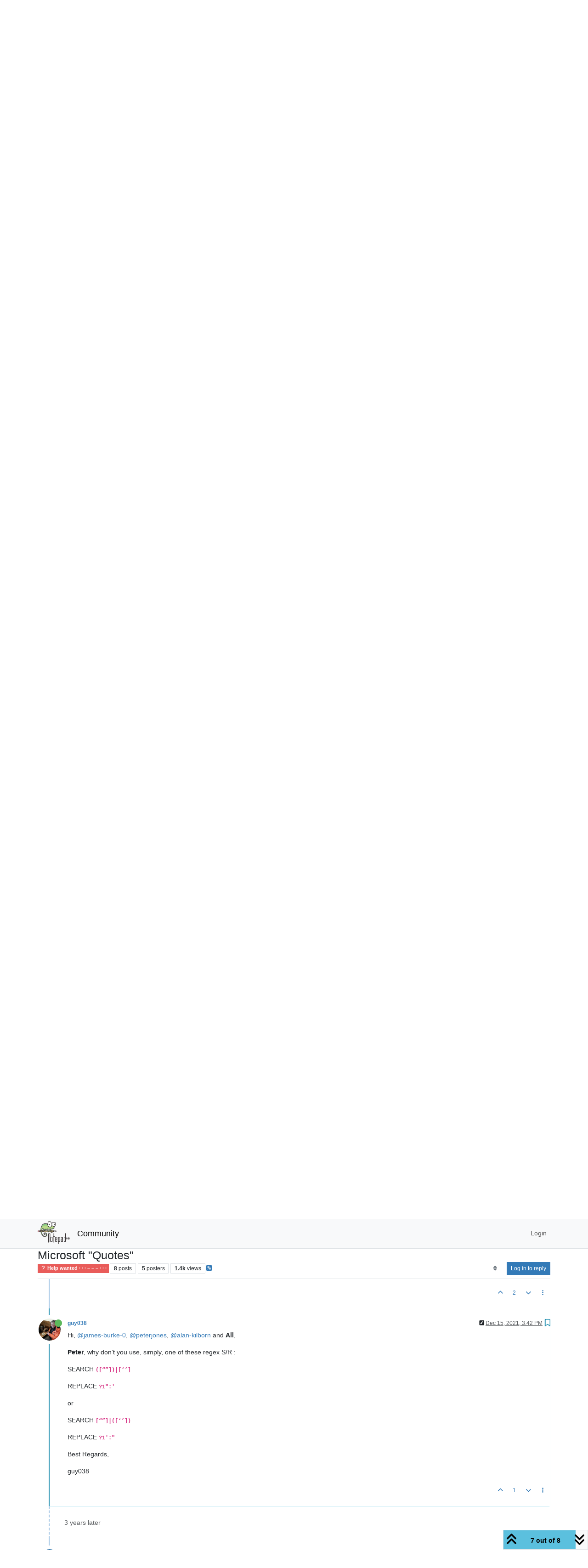

--- FILE ---
content_type: text/html; charset=utf-8
request_url: https://community.notepad-plus-plus.org/topic/22264/microsoft-quotes/7
body_size: 91670
content:
<!DOCTYPE html>
<html lang="en-US" data-dir="ltr" style="direction: ltr;">
<head>
<title>Microsoft &quot;Quotes&quot; | Notepad++ Community</title>
<meta name="viewport" content="width&#x3D;device-width, initial-scale&#x3D;1.0" />
	<meta name="content-type" content="text/html; charset=UTF-8" />
	<meta name="apple-mobile-web-app-capable" content="yes" />
	<meta name="mobile-web-app-capable" content="yes" />
	<meta property="og:site_name" content="Community" />
	<meta name="msapplication-badge" content="frequency=30; polling-uri=https://community.notepad-plus-plus.org/sitemap.xml" />
	<meta name="theme-color" content="#ffffff" />
	<meta name="keywords" content="notepad++,community" />
	<meta name="msapplication-square150x150logo" content="/assets/uploads/system/site-logo.png" />
	<meta name="title" content="Microsoft &quot;Quotes&quot;" />
	<meta property="og:title" content="Microsoft &quot;Quotes&quot;" />
	<meta property="og:type" content="article" />
	<meta property="article:published_time" content="2021-12-14T06:35:12.099Z" />
	<meta property="article:modified_time" content="2025-01-16T22:44:21.099Z" />
	<meta property="article:section" content="Help wanted  · · · – – – · · ·" />
	<meta name="description" content="Hi, @james-burke-0, @peterjones, @alan-kilborn and All, Peter, why don’t you use, simply, one of these regex S/R : SEARCH ([“”])|[‘’] REPLACE ?1&quot;:&#x27; or SEARCH..." />
	<meta property="og:description" content="Hi, @james-burke-0, @peterjones, @alan-kilborn and All, Peter, why don’t you use, simply, one of these regex S/R : SEARCH ([“”])|[‘’] REPLACE ?1&quot;:&#x27; or SEARCH..." />
	<meta property="og:image" content="https://community.notepad-plus-plus.org/assets/uploads/profile/uid-195/195-profileavatar.png" />
	<meta property="og:image:url" content="https://community.notepad-plus-plus.org/assets/uploads/profile/uid-195/195-profileavatar.png" />
	<meta property="og:image" content="https://community.notepad-plus-plus.org/assets/uploads/system/site-logo.png" />
	<meta property="og:image:url" content="https://community.notepad-plus-plus.org/assets/uploads/system/site-logo.png" />
	<meta property="og:image:width" content="212" />
	<meta property="og:image:height" content="152" />
	<meta property="og:url" content="https://community.notepad-plus-plus.org/topic/22264/microsoft-quotes/7" />
	
<link rel="stylesheet" type="text/css" href="/assets/client.css?v=2338002573e" />
<link rel="icon" type="image/x-icon" href="/assets/uploads/system/favicon.ico?v&#x3D;2338002573e" />
	<link rel="manifest" href="/manifest.webmanifest" crossorigin="use-credentials" />
	<link rel="search" type="application/opensearchdescription+xml" title="Community" href="/osd.xml" />
	<link rel="apple-touch-icon" href="/assets/images/touch/512.png" />
	<link rel="icon" sizes="36x36" href="/assets/images/touch/36.png" />
	<link rel="icon" sizes="48x48" href="/assets/images/touch/48.png" />
	<link rel="icon" sizes="72x72" href="/assets/images/touch/72.png" />
	<link rel="icon" sizes="96x96" href="/assets/images/touch/96.png" />
	<link rel="icon" sizes="144x144" href="/assets/images/touch/144.png" />
	<link rel="icon" sizes="192x192" href="/assets/images/touch/192.png" />
	<link rel="icon" sizes="512x512" href="/assets/images/touch/512.png" />
	<link rel="prefetch stylesheet" href="/assets/plugins/nodebb-plugin-markdown/styles/default.css" />
	<link rel="prefetch" href="/assets/language/en-US/markdown.json?v&#x3D;2338002573e" />
	<link rel="prefetch" href="/assets/src/modules/composer.js?v&#x3D;2338002573e" />
	<link rel="prefetch" href="/assets/src/modules/composer/uploads.js?v&#x3D;2338002573e" />
	<link rel="prefetch" href="/assets/src/modules/composer/drafts.js?v&#x3D;2338002573e" />
	<link rel="prefetch" href="/assets/src/modules/composer/tags.js?v&#x3D;2338002573e" />
	<link rel="prefetch" href="/assets/src/modules/composer/categoryList.js?v&#x3D;2338002573e" />
	<link rel="prefetch" href="/assets/src/modules/composer/resize.js?v&#x3D;2338002573e" />
	<link rel="prefetch" href="/assets/src/modules/composer/autocomplete.js?v&#x3D;2338002573e" />
	<link rel="prefetch" href="/assets/templates/composer.tpl?v&#x3D;2338002573e" />
	<link rel="prefetch" href="/assets/language/en-US/topic.json?v&#x3D;2338002573e" />
	<link rel="prefetch" href="/assets/language/en-US/modules.json?v&#x3D;2338002573e" />
	<link rel="prefetch" href="/assets/language/en-US/tags.json?v&#x3D;2338002573e" />
	<link rel="canonical" href="https://community.notepad-plus-plus.org/topic/22264/microsoft-quotes" />
	<link rel="alternate" type="application/rss+xml" href="/topic/22264.rss" />
	<link rel="up" href="https://community.notepad-plus-plus.org/category/4/help-wanted" />
	<link rel="author" href="https://community.notepad-plus-plus.org/user/guy038" />
	
<script>
var config = JSON.parse('{"relative_path":"","upload_url":"/assets/uploads","asset_base_url":"/assets","assetBaseUrl":"/assets","siteTitle":"Community","browserTitle":"Notepad++ Community","titleLayout":"&#123;pageTitle&#125; | &#123;browserTitle&#125;","showSiteTitle":true,"maintenanceMode":false,"postQueue":1,"minimumTitleLength":8,"maximumTitleLength":255,"minimumPostLength":7,"maximumPostLength":16384,"minimumTagsPerTopic":0,"maximumTagsPerTopic":10,"minimumTagLength":3,"maximumTagLength":25,"undoTimeout":10000,"useOutgoingLinksPage":false,"allowGuestHandles":false,"allowTopicsThumbnail":false,"usePagination":false,"disableChat":false,"disableChatMessageEditing":false,"maximumChatMessageLength":1000,"socketioTransports":["polling","websocket"],"socketioOrigins":"https://community.notepad-plus-plus.org:*","websocketAddress":"","maxReconnectionAttempts":5,"reconnectionDelay":1500,"topicsPerPage":20,"postsPerPage":20,"maximumFileSize":2048,"theme:id":"nodebb-theme-persona","theme:src":"","defaultLang":"en-US","userLang":"en-US","loggedIn":false,"uid":-1,"cache-buster":"v=2338002573e","topicPostSort":"oldest_to_newest","categoryTopicSort":"recently_replied","csrf_token":false,"searchEnabled":true,"searchDefaultInQuick":"titlesposts","bootswatchSkin":"","composer:showHelpTab":true,"enablePostHistory":true,"timeagoCutoff":1,"timeagoCodes":["af","am","ar","az-short","az","be","bg","bs","ca","cs","cy","da","de-short","de","dv","el","en-short","en","es-short","es","et","eu","fa-short","fa","fi","fr-short","fr","gl","he","hr","hu","hy","id","is","it-short","it","ja","jv","ko","ky","lt","lv","mk","nl","no","pl","pt-br-short","pt-br","pt-short","pt","ro","rs","ru","rw","si","sk","sl","sq","sr","sv","th","tr-short","tr","uk","ur","uz","vi","zh-CN","zh-TW"],"resizeImageWidth":760,"cookies":{"enabled":false,"message":"[[global:cookies.message]]","dismiss":"[[global:cookies.accept]]","link":"[[global:cookies.learn-more]]","link_url":"https:&#x2F;&#x2F;www.cookiesandyou.com"},"thumbs":{"size":512},"emailPrompt":0,"useragent":{"isSafari":false},"fontawesome":{"pro":false,"styles":["solid","brands","regular"],"version":"6.7.2"},"acpLang":"undefined","topicSearchEnabled":false,"disableCustomUserSkins":false,"defaultBootswatchSkin":"","hideSubCategories":false,"hideCategoryLastPost":false,"enableQuickReply":false,"saasTourCompleted":true,"markdown":{"highlight":1,"highlightLinesLanguageList":"[]","hljsLanguages":["common"],"theme":"default.css","defaultHighlightLanguage":"","externalMark":true},"spam-be-gone":{},"composer-default":{},"sso-google":{"style":"light"}}');
var app = {
user: JSON.parse('{"uid":-1,"username":"Guest","displayname":"Guest","userslug":"","fullname":"Guest","email":"","icon:text":"?","icon:bgColor":"#aaa","groupTitle":"","groupTitleArray":[],"status":"offline","reputation":0,"email:confirmed":false,"unreadData":{"":{},"new":{},"watched":{},"unreplied":{}},"isAdmin":false,"isGlobalMod":false,"isMod":false,"privileges":{"chat":false,"chat:privileged":false,"upload:post:image":false,"upload:post:file":false,"signature":false,"invite":false,"group:create":false,"search:content":false,"search:users":false,"search:tags":false,"view:users":false,"view:tags":false,"view:groups":false,"local:login":false,"ban":false,"mute":false,"view:users:info":false},"blocks":[],"timeagoCode":"en","offline":true,"lastRoomId":null,"isEmailConfirmSent":false}')
};
document.documentElement.style.setProperty('--panel-offset', `${localStorage.getItem('panelOffset') || 0}px`);
</script>


</head>
<body class="page-topic page-topic-22264 page-topic-microsoft-quotes template-topic page-topic-category-4 page-topic-category-help-wanted parent-category-4 page-status-200 theme-persona user-guest skin-noskin">
<nav id="menu" class="slideout-menu hidden">
<section class="menu-section" data-section="navigation">
<ul class="menu-section-list text-bg-dark list-unstyled"></ul>
</section>
</nav>
<nav id="chats-menu" class="slideout-menu hidden">

</nav>
<main id="panel" class="slideout-panel">
<nav class="navbar sticky-top navbar-expand-lg bg-light header border-bottom py-0" id="header-menu" component="navbar">
<div class="container-lg justify-content-start flex-nowrap">
<div class="d-flex align-items-center me-auto" style="min-width: 0px;">
<button type="button" class="navbar-toggler border-0" id="mobile-menu">
<i class="fa fa-lg fa-fw fa-bars unread-count" ></i>
<span component="unread/icon" class="notification-icon fa fa-fw fa-book unread-count" data-content="0" data-unread-url="/unread"></span>
</button>
<div class="d-inline-flex align-items-center" style="min-width: 0px;">

<a class="navbar-brand" href="https://notepad-plus-plus.org/">
<img alt="" class=" forum-logo d-inline-block align-text-bottom" src="/assets/uploads/system/site-logo.png?v=2338002573e" />
</a>


<a class="navbar-brand text-truncate" href="/">
Community
</a>

</div>
</div>


<div component="navbar/title" class="visible-xs hidden">
<span></span>
</div>
<div id="nav-dropdown" class="collapse navbar-collapse d-none d-lg-block">
<ul id="main-nav" class="navbar-nav me-auto mb-2 mb-lg-0 gap-2">

</ul>
<ul class="navbar-nav mb-2 mb-lg-0 hidden-xs">
<li class="nav-item">
<a href="#" id="reconnect" class="nav-link hide" title="Looks like your connection to Community was lost, please wait while we try to reconnect.">
<i class="fa fa-check"></i>
</a>
</li>
</ul>



<ul id="logged-out-menu" class="navbar-nav me-0 mb-2 mb-lg-0 align-items-center gap-2">

<li class="nav-item">
<a class="nav-link" href="/login">
<i class="fa fa-sign-in fa-fw d-inline-block d-sm-none"></i>
<span>Login</span>
</a>
</li>
</ul>


</div>
</div>
</nav>
<script>
const rect = document.getElementById('header-menu').getBoundingClientRect();
const offset = Math.max(0, rect.bottom);
document.documentElement.style.setProperty('--panel-offset', offset + `px`);
</script>
<div class="container-lg pt-3" id="content">
<noscript>
<div class="alert alert-danger">
<p>
Your browser does not seem to support JavaScript. As a result, your viewing experience will be diminished, and you have been placed in <strong>read-only mode</strong>.
</p>
<p>
Please download a browser that supports JavaScript, or enable it if it's disabled (i.e. NoScript).
</p>
</div>
</noscript>
<div data-widget-area="header">

</div>
<div class="row mb-5">
<div class="topic col-lg-12" itemid="/topic/22264/microsoft-quotes/7" itemscope itemtype="https://schema.org/DiscussionForumPosting">
<meta itemprop="headline" content="Microsoft &quot;Quotes&quot;">
<meta itemprop="text" content="Microsoft &quot;Quotes&quot;">
<meta itemprop="url" content="/topic/22264/microsoft-quotes/7">
<meta itemprop="datePublished" content="2021-12-14T06:35:12.099Z">
<meta itemprop="dateModified" content="2025-01-16T22:44:21.099Z">
<div itemprop="author" itemscope itemtype="https://schema.org/Person">
<meta itemprop="name" content="James Burke 0">
<meta itemprop="url" content="/user/james-burke-0">
</div>
<div class="topic-header sticky-top mb-3 bg-body">
<div class="d-flex gap-3 flew-wrap border-bottom pb-2 align-items-start">
<div class="d-flex flex-column gap-2 flex-grow-1">
<h1 component="post/header" class="mb-0" itemprop="name">
<div class="topic-title d-flex">
<span class="fs-3" component="topic/title">Microsoft &quot;Quotes&quot;</span>
</div>
</h1>
<div class="topic-info d-flex gap-2 align-items-center flex-wrap">
<span component="topic/labels" class="d-flex gap-2 hidden">
<span component="topic/scheduled" class="badge badge border border-gray-300 text-body hidden">
<i class="fa fa-clock-o"></i> Scheduled
</span>
<span component="topic/pinned" class="badge badge border border-gray-300 text-body hidden">
<i class="fa fa-thumb-tack"></i> Pinned
</span>
<span component="topic/locked" class="badge badge border border-gray-300 text-body hidden">
<i class="fa fa-lock"></i> Locked
</span>
<a component="topic/moved" href="/category/" class="badge badge border border-gray-300 text-body text-decoration-none hidden">
<i class="fa fa-arrow-circle-right"></i> Moved
</a>

</span>
<a href="/category/4/help-wanted" class="badge px-1 text-truncate text-decoration-none border" style="color: #ffffff;background-color: #e95c5a;border-color: #e95c5a!important; max-width: 70vw;">
			<i class="fa fa-fw fa-question"></i>
			Help wanted  · · · – – – · · ·
		</a>
<div data-tid="22264" component="topic/tags" class="lh-1 tags tag-list d-flex flex-wrap hidden-xs hidden-empty gap-2"></div>
<div class="d-flex hidden-xs gap-2"><span class="badge text-body border border-gray-300 stats text-xs">
<i class="fa-regular fa-fw fa-message visible-xs-inline" title="Posts"></i>
<span component="topic/post-count" title="8" class="fw-bold">8</span>
<span class="hidden-xs text-lowercase fw-normal">Posts</span>
</span>
<span class="badge text-body border border-gray-300 stats text-xs">
<i class="fa fa-fw fa-user visible-xs-inline" title="Posters"></i>
<span title="5" class="fw-bold">5</span>
<span class="hidden-xs text-lowercase fw-normal">Posters</span>
</span>
<span class="badge text-body border border-gray-300 stats text-xs">
<i class="fa fa-fw fa-eye visible-xs-inline" title="Views"></i>
<span class="fw-bold" title="1370">1.4k</span>
<span class="hidden-xs text-lowercase fw-normal">Views</span>
</span></div>

<a class="hidden-xs" target="_blank" href="/topic/22264.rss"><i class="fa fa-rss-square"></i></a>


<div class="ms-auto">
<div class="topic-main-buttons float-end d-inline-block">
<span class="loading-indicator btn float-start hidden" done="0">
<span class="hidden-xs">Loading More Posts</span> <i class="fa fa-refresh fa-spin"></i>
</span>


<div title="Sort by" class="btn-group bottom-sheet hidden-xs" component="thread/sort">
<button class="btn btn-sm btn-ghost dropdown-toggle" data-bs-toggle="dropdown" aria-haspopup="true" aria-expanded="false" aria-label="Post sort option, Oldest to Newest">
<i class="fa fa-fw fa-sort text-secondary"></i></button>
<ul class="dropdown-menu dropdown-menu-end p-1 text-sm" role="menu">
<li>
<a class="dropdown-item rounded-1 d-flex align-items-center gap-2" href="#" class="oldest_to_newest" data-sort="oldest_to_newest" role="menuitem">
<span class="flex-grow-1">Oldest to Newest</span>
<i class="flex-shrink-0 fa fa-fw text-secondary"></i>
</a>
</li>
<li>
<a class="dropdown-item rounded-1 d-flex align-items-center gap-2" href="#" class="newest_to_oldest" data-sort="newest_to_oldest" role="menuitem">
<span class="flex-grow-1">Newest to Oldest</span>
<i class="flex-shrink-0 fa fa-fw text-secondary"></i>
</a>
</li>
<li>
<a class="dropdown-item rounded-1 d-flex align-items-center gap-2" href="#" class="most_votes" data-sort="most_votes" role="menuitem">
<span class="flex-grow-1">Most Votes</span>
<i class="flex-shrink-0 fa fa-fw text-secondary"></i>
</a>
</li>
</ul>
</div>
<div class="d-inline-block">

</div>
<div component="topic/reply/container" class="btn-group bottom-sheet hidden">
<a href="/compose?tid=22264" class="btn btn-sm btn-primary" component="topic/reply" data-ajaxify="false" role="button"><i class="fa fa-reply visible-xs-inline"></i><span class="visible-sm-inline visible-md-inline visible-lg-inline"> Reply</span></a>
<button type="button" class="btn btn-sm btn-primary dropdown-toggle" data-bs-toggle="dropdown" aria-haspopup="true" aria-expanded="false">
<span class="caret"></span>
</button>
<ul class="dropdown-menu dropdown-menu-end" role="menu">
<li><a class="dropdown-item" href="#" component="topic/reply-as-topic" role="menuitem">Reply as topic</a></li>
</ul>
</div>


<a component="topic/reply/guest" href="/login" class="btn btn-sm btn-primary">Log in to reply</a>


</div>
</div>
</div>
</div>
<div class="d-flex gap-2 justify-content-end align-items-center hidden-empty" component="topic/thumb/list">

</div>
</div>
</div>



<div component="topic/deleted/message" class="alert alert-warning d-flex justify-content-between flex-wrap hidden">
<span>This topic has been deleted. Only users with topic management privileges can see it.</span>
<span>

</span>
</div>

<ul component="topic" class="posts timeline" data-tid="22264" data-cid="4">

<li component="post" class="  topic-owner-post" data-index="0" data-pid="72093" data-uid="23931" data-timestamp="1639463712099" data-username="James Burke 0" data-userslug="james-burke-0" itemprop="comment" itemtype="http://schema.org/Comment" itemscope>
<a component="post/anchor" data-index="0" id="1"></a>
<meta itemprop="datePublished" content="2021-12-14T06:35:12.099Z">
<meta itemprop="dateModified" content="2021-12-14T06:37:02.304Z">

<div class="clearfix post-header">
<div class="icon float-start">
<a href="/user/james-burke-0">
<img title="James Burke 0" data-uid="23931" class="avatar  avatar-rounded" alt="James Burke 0" loading="lazy" component="user/picture" src="https://lh3.googleusercontent.com/a/AATXAJyctfje5xImb2KixnMMG4cNARqdx59ADXQPKpMV5g=s96-c" style="--avatar-size: 48px;" onError="this.remove()" itemprop="image" /><span title="James Burke 0" data-uid="23931" class="avatar  avatar-rounded" component="user/picture" style="--avatar-size: 48px; background-color: #1b5e20">J</span>
<i component="user/status" class="fa fa-circle status offline" title="Offline"></i>
</a>
</div>
<small class="d-flex">
<div class="d-flex align-items-center gap-1 flex-wrap w-100">
<strong class="text-nowrap" itemprop="author" itemscope itemtype="https://schema.org/Person">
<meta itemprop="name" content="James Burke 0">
<meta itemprop="url" content="/user/james-burke-0">
<a href="/user/james-burke-0" data-username="James Burke 0" data-uid="23931">James Burke 0</a>
</strong>


<span class="visible-xs-inline-block visible-sm-inline-block visible-md-inline-block visible-lg-inline-block">

<span>

</span>
</span>
<div class="d-flex align-items-center gap-1 flex-grow-1 justify-content-end">
<span>
<i component="post/edit-indicator" class="fa fa-pencil-square edit-icon "></i>
<span data-editor="james-burke-0" component="post/editor" class="hidden">last edited by James Burke 0 <span class="timeago" title="12/14/21&#44; 6:37 AM"></span></span>
<span class="visible-xs-inline-block visible-sm-inline-block visible-md-inline-block visible-lg-inline-block">
<a class="permalink text-muted" href="/post/72093"><span class="timeago" title="2021-12-14T06:35:12.099Z"></span></a>
</span>
</span>
<span class="bookmarked"><i class="fa fa-bookmark-o"></i></span>
</div>
</div>
</small>
</div>
<br />
<div class="content" component="post/content" itemprop="text">
<p dir="auto">Occasionlly I find Microsoft quotes inside my Javascript, but it’s not always easy to spot them with the tiny fonts in use these days. I’m using NPP v7.8.6 on Win 7.  How can I ban Microsoft quotes from appearing in Notepad++?  NPP requires me to use Gmail or FB to post here, so I’m not sure I’ll be able to spot the replies.  Please reply anyway and I’ll keep trying to login to catch any replies.  Thanks!</p>

</div>
<div class="post-footer">

<div class="clearfix">

<a component="post/reply-count" data-target-component="post/replies/container" href="#" class="threaded-replies user-select-none float-start text-muted ">
<span component="post/reply-count/avatars" class="avatars d-inline-flex gap-1 align-items-top hidden-xs ">

<span><img title="Alan Kilborn" data-uid="7377" class="avatar  avatar-rounded" alt="Alan Kilborn" loading="lazy" component="avatar/picture" src="/assets/uploads/profile/uid-7377/7377-profileavatar-1669671917141.png" style="--avatar-size: 16px;" onError="this.remove()" itemprop="image" /><span title="Alan Kilborn" data-uid="7377" class="avatar  avatar-rounded" component="avatar/icon" style="--avatar-size: 16px; background-color: #607d8b">A</span></span>

<span><img title="PeterJones" data-uid="3841" class="avatar  avatar-rounded" alt="PeterJones" loading="lazy" component="avatar/picture" src="https://avatars1.githubusercontent.com/u/17455758?v=4" style="--avatar-size: 16px;" onError="this.remove()" itemprop="image" /><span title="PeterJones" data-uid="3841" class="avatar  avatar-rounded" component="avatar/icon" style="--avatar-size: 16px; background-color: #e91e63">P</span></span>


</span>
<span class="replies-count small" component="post/reply-count/text" data-replies="2">2 Replies</span>
<span class="replies-last hidden-xs small">Last reply <span class="timeago" title="2021-12-14T13:18:20.345Z"></span></span>
<i class="fa fa-fw fa-chevron-down" component="post/replies/open"></i>
</a>

<small class="d-flex justify-content-end align-items-center gap-1" component="post/actions">
<!-- This partial intentionally left blank; overwritten by nodebb-plugin-reactions -->
<span class="post-tools">
<a component="post/reply" href="#" class="btn btn-sm btn-link user-select-none hidden">Reply</a>
<a component="post/quote" href="#" class="btn btn-sm btn-link user-select-none hidden">Quote</a>
</span>

<span class="votes">
<a component="post/upvote" href="#" class="btn btn-sm btn-link ">
<i class="fa fa-chevron-up"></i>
</a>
<span class="btn btn-sm btn-link" component="post/vote-count" data-votes="0">0</span>

<a component="post/downvote" href="#" class="btn btn-sm btn-link ">
<i class="fa fa-chevron-down"></i>
</a>

</span>

<span component="post/tools" class="dropdown bottom-sheet d-inline-block ">
<a class="btn btn-link btn-sm dropdown-toggle" href="#" data-bs-toggle="dropdown" aria-haspopup="true" aria-expanded="false"><i class="fa fa-fw fa-ellipsis-v"></i></a>
<ul class="dropdown-menu dropdown-menu-end p-1 text-sm" role="menu"></ul>
</span>
</small>
</div>
<div component="post/replies/container"></div>
</div>

</li>




<li component="post" class="  " data-index="1" data-pid="72098" data-uid="7377" data-timestamp="1639487900345" data-username="Alan Kilborn" data-userslug="alan-kilborn" itemprop="comment" itemtype="http://schema.org/Comment" itemscope>
<a component="post/anchor" data-index="1" id="2"></a>
<meta itemprop="datePublished" content="2021-12-14T13:18:20.345Z">
<meta itemprop="dateModified" content="">

<div class="clearfix post-header">
<div class="icon float-start">
<a href="/user/alan-kilborn">
<img title="Alan Kilborn" data-uid="7377" class="avatar  avatar-rounded" alt="Alan Kilborn" loading="lazy" component="user/picture" src="/assets/uploads/profile/uid-7377/7377-profileavatar-1669671917141.png" style="--avatar-size: 48px;" onError="this.remove()" itemprop="image" /><span title="Alan Kilborn" data-uid="7377" class="avatar  avatar-rounded" component="user/picture" style="--avatar-size: 48px; background-color: #607d8b">A</span>
<i component="user/status" class="fa fa-circle status offline" title="Offline"></i>
</a>
</div>
<small class="d-flex">
<div class="d-flex align-items-center gap-1 flex-wrap w-100">
<strong class="text-nowrap" itemprop="author" itemscope itemtype="https://schema.org/Person">
<meta itemprop="name" content="Alan Kilborn">
<meta itemprop="url" content="/user/alan-kilborn">
<a href="/user/alan-kilborn" data-username="Alan Kilborn" data-uid="7377">Alan Kilborn</a>
</strong>


<span class="visible-xs-inline-block visible-sm-inline-block visible-md-inline-block visible-lg-inline-block">

<a component="post/parent" class="btn btn-sm btn-ghost py-0 px-1 text-xs hidden-xs" data-topid="72093" href="/post/72093"><i class="fa fa-reply"></i> @James Burke 0</a>

<span>

</span>
</span>
<div class="d-flex align-items-center gap-1 flex-grow-1 justify-content-end">
<span>
<i component="post/edit-indicator" class="fa fa-pencil-square edit-icon hidden"></i>
<span data-editor="" component="post/editor" class="hidden">last edited by  <span class="timeago" title="Invalid Date"></span></span>
<span class="visible-xs-inline-block visible-sm-inline-block visible-md-inline-block visible-lg-inline-block">
<a class="permalink text-muted" href="/post/72098"><span class="timeago" title="2021-12-14T13:18:20.345Z"></span></a>
</span>
</span>
<span class="bookmarked"><i class="fa fa-bookmark-o"></i></span>
</div>
</div>
</small>
</div>
<br />
<div class="content" component="post/content" itemprop="text">
<p dir="auto"><a class="plugin-mentions-user plugin-mentions-a" href="https://community.notepad-plus-plus.org/uid/23931">@james-burke-0</a> said in <a href="/post/72093">Microsoft "Quotes"</a>:</p>
<blockquote>
<p dir="auto">Microsoft quotes</p>
</blockquote>
<p dir="auto">I guess a good place to start is to define what <em>Microsoft quotes</em> are.</p>

</div>
<div class="post-footer">

<div class="clearfix">

<a component="post/reply-count" data-target-component="post/replies/container" href="#" class="threaded-replies user-select-none float-start text-muted hidden">
<span component="post/reply-count/avatars" class="avatars d-inline-flex gap-1 align-items-top hidden-xs ">


</span>
<span class="replies-count small" component="post/reply-count/text" data-replies="0">1 Reply</span>
<span class="replies-last hidden-xs small">Last reply <span class="timeago" title=""></span></span>
<i class="fa fa-fw fa-chevron-down" component="post/replies/open"></i>
</a>

<small class="d-flex justify-content-end align-items-center gap-1" component="post/actions">
<!-- This partial intentionally left blank; overwritten by nodebb-plugin-reactions -->
<span class="post-tools">
<a component="post/reply" href="#" class="btn btn-sm btn-link user-select-none hidden">Reply</a>
<a component="post/quote" href="#" class="btn btn-sm btn-link user-select-none hidden">Quote</a>
</span>

<span class="votes">
<a component="post/upvote" href="#" class="btn btn-sm btn-link ">
<i class="fa fa-chevron-up"></i>
</a>
<span class="btn btn-sm btn-link" component="post/vote-count" data-votes="0">0</span>

<a component="post/downvote" href="#" class="btn btn-sm btn-link ">
<i class="fa fa-chevron-down"></i>
</a>

</span>

<span component="post/tools" class="dropdown bottom-sheet d-inline-block ">
<a class="btn btn-link btn-sm dropdown-toggle" href="#" data-bs-toggle="dropdown" aria-haspopup="true" aria-expanded="false"><i class="fa fa-fw fa-ellipsis-v"></i></a>
<ul class="dropdown-menu dropdown-menu-end p-1 text-sm" role="menu"></ul>
</span>
</small>
</div>
<div component="post/replies/container"></div>
</div>

</li>




<li component="post" class="  " data-index="2" data-pid="72101" data-uid="3841" data-timestamp="1639490688147" data-username="PeterJones" data-userslug="peterjones" itemprop="comment" itemtype="http://schema.org/Comment" itemscope>
<a component="post/anchor" data-index="2" id="3"></a>
<meta itemprop="datePublished" content="2021-12-14T14:04:48.147Z">
<meta itemprop="dateModified" content="">

<div class="clearfix post-header">
<div class="icon float-start">
<a href="/user/peterjones">
<img title="PeterJones" data-uid="3841" class="avatar  avatar-rounded" alt="PeterJones" loading="lazy" component="user/picture" src="https://avatars1.githubusercontent.com/u/17455758?v=4" style="--avatar-size: 48px;" onError="this.remove()" itemprop="image" /><span title="PeterJones" data-uid="3841" class="avatar  avatar-rounded" component="user/picture" style="--avatar-size: 48px; background-color: #e91e63">P</span>
<i component="user/status" class="fa fa-circle status offline" title="Offline"></i>
</a>
</div>
<small class="d-flex">
<div class="d-flex align-items-center gap-1 flex-wrap w-100">
<strong class="text-nowrap" itemprop="author" itemscope itemtype="https://schema.org/Person">
<meta itemprop="name" content="PeterJones">
<meta itemprop="url" content="/user/peterjones">
<a href="/user/peterjones" data-username="PeterJones" data-uid="3841">PeterJones</a>
</strong>


<span class="visible-xs-inline-block visible-sm-inline-block visible-md-inline-block visible-lg-inline-block">

<a component="post/parent" class="btn btn-sm btn-ghost py-0 px-1 text-xs hidden-xs" data-topid="72093" href="/post/72093"><i class="fa fa-reply"></i> @James Burke 0</a>

<span>

</span>
</span>
<div class="d-flex align-items-center gap-1 flex-grow-1 justify-content-end">
<span>
<i component="post/edit-indicator" class="fa fa-pencil-square edit-icon hidden"></i>
<span data-editor="" component="post/editor" class="hidden">last edited by  <span class="timeago" title="Invalid Date"></span></span>
<span class="visible-xs-inline-block visible-sm-inline-block visible-md-inline-block visible-lg-inline-block">
<a class="permalink text-muted" href="/post/72101"><span class="timeago" title="2021-12-14T14:04:48.147Z"></span></a>
</span>
</span>
<span class="bookmarked"><i class="fa fa-bookmark-o"></i></span>
</div>
</div>
</small>
</div>
<br />
<div class="content" component="post/content" itemprop="text">
<p dir="auto"><a class="plugin-mentions-user plugin-mentions-a" href="https://community.notepad-plus-plus.org/uid/23931">@james-burke-0</a> ,</p>
<p dir="auto">I am going to assume by “Microsoft Quotes”, you mean “Smart Quotes”, like what show up in the forum when you type “quotes” in your text: “”, and ‘smart single quotes’ like here: ‘’</p>
<p dir="auto">If I have a file that has</p>
<pre><code>“Microsoft Quotes”
“Microsoft Quotes”
“Microsoft Quotes”
“”
‘smart single quotes’
‘smart single quotes’
‘smart single quotes’
‘’
</code></pre>
<ul>
<li>FIND = <code>([“”])?([‘’])?</code></li>
<li>REPLACE = <code>(?1")(?2')</code></li>
<li>SEARCH MODE = Regular Expression<br />
and replace them all, I get</li>
</ul>
<pre><code>"Microsoft Quotes"
"Microsoft Quotes"
"Microsoft Quotes"
""
'smart single quotes'
'smart single quotes'
'smart single quotes'
''
</code></pre>
<p dir="auto">which is all normal quotes now instead of “smart quotes”.</p>

</div>
<div class="post-footer">

<div class="clearfix">

<a component="post/reply-count" data-target-component="post/replies/container" href="#" class="threaded-replies user-select-none float-start text-muted hidden">
<span component="post/reply-count/avatars" class="avatars d-inline-flex gap-1 align-items-top hidden-xs ">


</span>
<span class="replies-count small" component="post/reply-count/text" data-replies="0">1 Reply</span>
<span class="replies-last hidden-xs small">Last reply <span class="timeago" title=""></span></span>
<i class="fa fa-fw fa-chevron-down" component="post/replies/open"></i>
</a>

<small class="d-flex justify-content-end align-items-center gap-1" component="post/actions">
<!-- This partial intentionally left blank; overwritten by nodebb-plugin-reactions -->
<span class="post-tools">
<a component="post/reply" href="#" class="btn btn-sm btn-link user-select-none hidden">Reply</a>
<a component="post/quote" href="#" class="btn btn-sm btn-link user-select-none hidden">Quote</a>
</span>

<span class="votes">
<a component="post/upvote" href="#" class="btn btn-sm btn-link ">
<i class="fa fa-chevron-up"></i>
</a>
<span class="btn btn-sm btn-link" component="post/vote-count" data-votes="0">0</span>

<a component="post/downvote" href="#" class="btn btn-sm btn-link ">
<i class="fa fa-chevron-down"></i>
</a>

</span>

<span component="post/tools" class="dropdown bottom-sheet d-inline-block ">
<a class="btn btn-link btn-sm dropdown-toggle" href="#" data-bs-toggle="dropdown" aria-haspopup="true" aria-expanded="false"><i class="fa fa-fw fa-ellipsis-v"></i></a>
<ul class="dropdown-menu dropdown-menu-end p-1 text-sm" role="menu"></ul>
</span>
</small>
</div>
<div component="post/replies/container"></div>
</div>

</li>




<li component="post" class="  topic-owner-post" data-index="3" data-pid="72113" data-uid="23931" data-timestamp="1639556532485" data-username="James Burke 0" data-userslug="james-burke-0" itemprop="comment" itemtype="http://schema.org/Comment" itemscope>
<a component="post/anchor" data-index="3" id="4"></a>
<meta itemprop="datePublished" content="2021-12-15T08:22:12.485Z">
<meta itemprop="dateModified" content="">

<div class="clearfix post-header">
<div class="icon float-start">
<a href="/user/james-burke-0">
<img title="James Burke 0" data-uid="23931" class="avatar  avatar-rounded" alt="James Burke 0" loading="lazy" component="user/picture" src="https://lh3.googleusercontent.com/a/AATXAJyctfje5xImb2KixnMMG4cNARqdx59ADXQPKpMV5g=s96-c" style="--avatar-size: 48px;" onError="this.remove()" itemprop="image" /><span title="James Burke 0" data-uid="23931" class="avatar  avatar-rounded" component="user/picture" style="--avatar-size: 48px; background-color: #1b5e20">J</span>
<i component="user/status" class="fa fa-circle status offline" title="Offline"></i>
</a>
</div>
<small class="d-flex">
<div class="d-flex align-items-center gap-1 flex-wrap w-100">
<strong class="text-nowrap" itemprop="author" itemscope itemtype="https://schema.org/Person">
<meta itemprop="name" content="James Burke 0">
<meta itemprop="url" content="/user/james-burke-0">
<a href="/user/james-burke-0" data-username="James Burke 0" data-uid="23931">James Burke 0</a>
</strong>


<span class="visible-xs-inline-block visible-sm-inline-block visible-md-inline-block visible-lg-inline-block">

<span>

</span>
</span>
<div class="d-flex align-items-center gap-1 flex-grow-1 justify-content-end">
<span>
<i component="post/edit-indicator" class="fa fa-pencil-square edit-icon hidden"></i>
<span data-editor="" component="post/editor" class="hidden">last edited by  <span class="timeago" title="Invalid Date"></span></span>
<span class="visible-xs-inline-block visible-sm-inline-block visible-md-inline-block visible-lg-inline-block">
<a class="permalink text-muted" href="/post/72113"><span class="timeago" title="2021-12-15T08:22:12.485Z"></span></a>
</span>
</span>
<span class="bookmarked"><i class="fa fa-bookmark-o"></i></span>
</div>
</div>
</small>
</div>
<br />
<div class="content" component="post/content" itemprop="text">
<p dir="auto">Peter, thanks - that’s exactly the nuisance that appears from time to time.  I’m wondering if NPP can block the MS (smart) quotes so I don’t have to dig them out from time to time either by hand or using the reg-ex method as per your example.  I can’t find even a simple search method in NPP, nor an encoding choice that will do the job.</p>

</div>
<div class="post-footer">

<div class="clearfix">

<a component="post/reply-count" data-target-component="post/replies/container" href="#" class="threaded-replies user-select-none float-start text-muted hidden">
<span component="post/reply-count/avatars" class="avatars d-inline-flex gap-1 align-items-top hidden-xs ">

<span><img title="PeterJones" data-uid="3841" class="avatar  avatar-rounded" alt="PeterJones" loading="lazy" component="avatar/picture" src="https://avatars1.githubusercontent.com/u/17455758?v=4" style="--avatar-size: 16px;" onError="this.remove()" itemprop="image" /><span title="PeterJones" data-uid="3841" class="avatar  avatar-rounded" component="avatar/icon" style="--avatar-size: 16px; background-color: #e91e63">P</span></span>


</span>
<span class="replies-count small" component="post/reply-count/text" data-replies="1">1 Reply</span>
<span class="replies-last hidden-xs small">Last reply <span class="timeago" title="2021-12-15T13:53:26.574Z"></span></span>
<i class="fa fa-fw fa-chevron-down" component="post/replies/open"></i>
</a>

<small class="d-flex justify-content-end align-items-center gap-1" component="post/actions">
<!-- This partial intentionally left blank; overwritten by nodebb-plugin-reactions -->
<span class="post-tools">
<a component="post/reply" href="#" class="btn btn-sm btn-link user-select-none hidden">Reply</a>
<a component="post/quote" href="#" class="btn btn-sm btn-link user-select-none hidden">Quote</a>
</span>

<span class="votes">
<a component="post/upvote" href="#" class="btn btn-sm btn-link ">
<i class="fa fa-chevron-up"></i>
</a>
<span class="btn btn-sm btn-link" component="post/vote-count" data-votes="0">0</span>

<a component="post/downvote" href="#" class="btn btn-sm btn-link ">
<i class="fa fa-chevron-down"></i>
</a>

</span>

<span component="post/tools" class="dropdown bottom-sheet d-inline-block ">
<a class="btn btn-link btn-sm dropdown-toggle" href="#" data-bs-toggle="dropdown" aria-haspopup="true" aria-expanded="false"><i class="fa fa-fw fa-ellipsis-v"></i></a>
<ul class="dropdown-menu dropdown-menu-end p-1 text-sm" role="menu"></ul>
</span>
</small>
</div>
<div component="post/replies/container"></div>
</div>

</li>




<li component="post" class="  " data-index="4" data-pid="72121" data-uid="3841" data-timestamp="1639576406574" data-username="PeterJones" data-userslug="peterjones" itemprop="comment" itemtype="http://schema.org/Comment" itemscope>
<a component="post/anchor" data-index="4" id="5"></a>
<meta itemprop="datePublished" content="2021-12-15T13:53:26.574Z">
<meta itemprop="dateModified" content="2021-12-15T13:54:07.102Z">

<div class="clearfix post-header">
<div class="icon float-start">
<a href="/user/peterjones">
<img title="PeterJones" data-uid="3841" class="avatar  avatar-rounded" alt="PeterJones" loading="lazy" component="user/picture" src="https://avatars1.githubusercontent.com/u/17455758?v=4" style="--avatar-size: 48px;" onError="this.remove()" itemprop="image" /><span title="PeterJones" data-uid="3841" class="avatar  avatar-rounded" component="user/picture" style="--avatar-size: 48px; background-color: #e91e63">P</span>
<i component="user/status" class="fa fa-circle status offline" title="Offline"></i>
</a>
</div>
<small class="d-flex">
<div class="d-flex align-items-center gap-1 flex-wrap w-100">
<strong class="text-nowrap" itemprop="author" itemscope itemtype="https://schema.org/Person">
<meta itemprop="name" content="PeterJones">
<meta itemprop="url" content="/user/peterjones">
<a href="/user/peterjones" data-username="PeterJones" data-uid="3841">PeterJones</a>
</strong>


<span class="visible-xs-inline-block visible-sm-inline-block visible-md-inline-block visible-lg-inline-block">

<a component="post/parent" class="btn btn-sm btn-ghost py-0 px-1 text-xs hidden-xs" data-topid="72113" href="/post/72113"><i class="fa fa-reply"></i> @James Burke 0</a>

<span>

</span>
</span>
<div class="d-flex align-items-center gap-1 flex-grow-1 justify-content-end">
<span>
<i component="post/edit-indicator" class="fa fa-pencil-square edit-icon "></i>
<span data-editor="peterjones" component="post/editor" class="hidden">last edited by PeterJones <span class="timeago" title="12/15/21&#44; 1:54 PM"></span></span>
<span class="visible-xs-inline-block visible-sm-inline-block visible-md-inline-block visible-lg-inline-block">
<a class="permalink text-muted" href="/post/72121"><span class="timeago" title="2021-12-15T13:53:26.574Z"></span></a>
</span>
</span>
<span class="bookmarked"><i class="fa fa-bookmark-o"></i></span>
</div>
</div>
</small>
</div>
<br />
<div class="content" component="post/content" itemprop="text">
<p dir="auto"><a class="plugin-mentions-user plugin-mentions-a" href="https://community.notepad-plus-plus.org/uid/23931">@james-burke-0</a> said in <a href="/post/72113">Microsoft "Quotes"</a>:</p>
<blockquote>
<p dir="auto">I’m wondering if NPP can block the MS (smart) quotes</p>
</blockquote>
<p dir="auto">No.  Notepad++ will assume every byte in a file is a character (or part of a character, for multibyte encodings like UTF-8), and will treat it as such.  It is a text editor, and those quote characters are valid text, even if you don’t like them.</p>

</div>
<div class="post-footer">

<div class="clearfix">

<a component="post/reply-count" data-target-component="post/replies/container" href="#" class="threaded-replies user-select-none float-start text-muted hidden">
<span component="post/reply-count/avatars" class="avatars d-inline-flex gap-1 align-items-top hidden-xs ">


</span>
<span class="replies-count small" component="post/reply-count/text" data-replies="0">1 Reply</span>
<span class="replies-last hidden-xs small">Last reply <span class="timeago" title=""></span></span>
<i class="fa fa-fw fa-chevron-down" component="post/replies/open"></i>
</a>

<small class="d-flex justify-content-end align-items-center gap-1" component="post/actions">
<!-- This partial intentionally left blank; overwritten by nodebb-plugin-reactions -->
<span class="post-tools">
<a component="post/reply" href="#" class="btn btn-sm btn-link user-select-none hidden">Reply</a>
<a component="post/quote" href="#" class="btn btn-sm btn-link user-select-none hidden">Quote</a>
</span>

<span class="votes">
<a component="post/upvote" href="#" class="btn btn-sm btn-link ">
<i class="fa fa-chevron-up"></i>
</a>
<span class="btn btn-sm btn-link" component="post/vote-count" data-votes="0">0</span>

<a component="post/downvote" href="#" class="btn btn-sm btn-link ">
<i class="fa fa-chevron-down"></i>
</a>

</span>

<span component="post/tools" class="dropdown bottom-sheet d-inline-block ">
<a class="btn btn-link btn-sm dropdown-toggle" href="#" data-bs-toggle="dropdown" aria-haspopup="true" aria-expanded="false"><i class="fa fa-fw fa-ellipsis-v"></i></a>
<ul class="dropdown-menu dropdown-menu-end p-1 text-sm" role="menu"></ul>
</span>
</small>
</div>
<div component="post/replies/container"></div>
</div>

</li>




<li component="post" class="  " data-index="5" data-pid="72125" data-uid="7377" data-timestamp="1639578131502" data-username="Alan Kilborn" data-userslug="alan-kilborn" itemprop="comment" itemtype="http://schema.org/Comment" itemscope>
<a component="post/anchor" data-index="5" id="6"></a>
<meta itemprop="datePublished" content="2021-12-15T14:22:11.502Z">
<meta itemprop="dateModified" content="">

<div class="clearfix post-header">
<div class="icon float-start">
<a href="/user/alan-kilborn">
<img title="Alan Kilborn" data-uid="7377" class="avatar  avatar-rounded" alt="Alan Kilborn" loading="lazy" component="user/picture" src="/assets/uploads/profile/uid-7377/7377-profileavatar-1669671917141.png" style="--avatar-size: 48px;" onError="this.remove()" itemprop="image" /><span title="Alan Kilborn" data-uid="7377" class="avatar  avatar-rounded" component="user/picture" style="--avatar-size: 48px; background-color: #607d8b">A</span>
<i component="user/status" class="fa fa-circle status offline" title="Offline"></i>
</a>
</div>
<small class="d-flex">
<div class="d-flex align-items-center gap-1 flex-wrap w-100">
<strong class="text-nowrap" itemprop="author" itemscope itemtype="https://schema.org/Person">
<meta itemprop="name" content="Alan Kilborn">
<meta itemprop="url" content="/user/alan-kilborn">
<a href="/user/alan-kilborn" data-username="Alan Kilborn" data-uid="7377">Alan Kilborn</a>
</strong>


<span class="visible-xs-inline-block visible-sm-inline-block visible-md-inline-block visible-lg-inline-block">

<span>

</span>
</span>
<div class="d-flex align-items-center gap-1 flex-grow-1 justify-content-end">
<span>
<i component="post/edit-indicator" class="fa fa-pencil-square edit-icon hidden"></i>
<span data-editor="" component="post/editor" class="hidden">last edited by  <span class="timeago" title="Invalid Date"></span></span>
<span class="visible-xs-inline-block visible-sm-inline-block visible-md-inline-block visible-lg-inline-block">
<a class="permalink text-muted" href="/post/72125"><span class="timeago" title="2021-12-15T14:22:11.502Z"></span></a>
</span>
</span>
<span class="bookmarked"><i class="fa fa-bookmark-o"></i></span>
</div>
</div>
</small>
</div>
<br />
<div class="content" component="post/content" itemprop="text">
<p dir="auto"><a class="plugin-mentions-user plugin-mentions-a" href="https://community.notepad-plus-plus.org/uid/23931">@james-burke-0</a> said…</p>
<blockquote>
<p dir="auto">Occasionlly I find Microsoft quotes inside my Javascript,</p>
</blockquote>
<p dir="auto">Where are these special quotes coming from?  I would guess they occur when you copy and paste data from other places.</p>
<blockquote>
<p dir="auto">I’m wondering if NPP can block the MS (smart) quotes</p>
</blockquote>
<p dir="auto">Well, not natively, meaning not with Notepad++ as it ships, but you can do a lot with scripting (via the use of a scripting plugin).</p>
<p dir="auto">But even with a scripting plugin, there isn’t really one “blanket” great way to do it.</p>
<p dir="auto">If it were me doing it for my own purpose, I would set it up one of two ways, both using the PythonScript plugin:</p>
<ul>
<li>
<p dir="auto">(Since I presume it is coming a paste,) I would change the paste operation such that the conversion happens before the data is pasted</p>
</li>
<li>
<p dir="auto">I would set it up to do the conversion each time the file is saved</p>
</li>
</ul>
<p dir="auto">Since maybe the “on save” portion is slightly more desirable, and slightly easier to implement, I’ll show that.  If there’s interest in the first method, I could also demo that, but I won’t unless it is asked for.</p>
<p dir="auto">Let’s steal some existing code as a starting point.  I found <a href="https://community.notepad-plus-plus.org/topic/16347/bad-bracket-highlighter">THIS THREAD</a> which has <a href="https://community.notepad-plus-plus.org/post/35089">THIS POSTING - Sep 25, 2018 3:45 PM</a> in it, and I derived the new script’s functionality from that.</p>
<p dir="auto">I call this script <code>QuotesConversionOnSave.py</code> and here it is:</p>
<pre><code class="language-z"># -*- coding: utf-8 -*-

from Npp import *

class QCOS(object):

    def __init__(self):
        notepad.callback(self.beforesave_notify, [NOTIFICATION.FILEBEFORESAVE])

    def beforesave_notify(self, args):
        view_and_index_tuple = (notepad.getCurrentView(), notepad.getCurrentDocIndex(notepad.getCurrentView()))
        notepad.activateBufferID(args['bufferID'])
        if notepad.getCurrentFilename().lower().endswith('.java'):
            editor.rereplace('([“”])?([‘’])?', '(?1")' + "(?2')")
        notepad.activateIndex(*view_and_index_tuple)

if __name__ == '__main__':
    try:
        qcos
    except NameError:
        qcos = QCOS()

</code></pre>
<p dir="auto">How does the script function?  Well, every time an unsaved document is saved, it will see if a file is a <code>.java</code> file, and if so, run Peter’s regular expression replacement on it first before saving.  The other code is there in the event of a <em>Save All</em> to keep the tab active at the time of the save the active tab after the save completes – otherwise you could get a tab switch to a tab different from the one you were working in.</p>

</div>
<div class="post-footer">

<div class="clearfix">

<a component="post/reply-count" data-target-component="post/replies/container" href="#" class="threaded-replies user-select-none float-start text-muted hidden">
<span component="post/reply-count/avatars" class="avatars d-inline-flex gap-1 align-items-top hidden-xs ">


</span>
<span class="replies-count small" component="post/reply-count/text" data-replies="0">1 Reply</span>
<span class="replies-last hidden-xs small">Last reply <span class="timeago" title=""></span></span>
<i class="fa fa-fw fa-chevron-down" component="post/replies/open"></i>
</a>

<small class="d-flex justify-content-end align-items-center gap-1" component="post/actions">
<!-- This partial intentionally left blank; overwritten by nodebb-plugin-reactions -->
<span class="post-tools">
<a component="post/reply" href="#" class="btn btn-sm btn-link user-select-none hidden">Reply</a>
<a component="post/quote" href="#" class="btn btn-sm btn-link user-select-none hidden">Quote</a>
</span>

<span class="votes">
<a component="post/upvote" href="#" class="btn btn-sm btn-link ">
<i class="fa fa-chevron-up"></i>
</a>
<span class="btn btn-sm btn-link" component="post/vote-count" data-votes="2">2</span>

<a component="post/downvote" href="#" class="btn btn-sm btn-link ">
<i class="fa fa-chevron-down"></i>
</a>

</span>

<span component="post/tools" class="dropdown bottom-sheet d-inline-block ">
<a class="btn btn-link btn-sm dropdown-toggle" href="#" data-bs-toggle="dropdown" aria-haspopup="true" aria-expanded="false"><i class="fa fa-fw fa-ellipsis-v"></i></a>
<ul class="dropdown-menu dropdown-menu-end p-1 text-sm" role="menu"></ul>
</span>
</small>
</div>
<div component="post/replies/container"></div>
</div>

</li>




<li component="post" class="  " data-index="6" data-pid="72134" data-uid="195" data-timestamp="1639582931100" data-username="guy038" data-userslug="guy038" itemprop="comment" itemtype="http://schema.org/Comment" itemscope>
<a component="post/anchor" data-index="6" id="7"></a>
<meta itemprop="datePublished" content="2021-12-15T15:42:11.100Z">
<meta itemprop="dateModified" content="2021-12-15T23:59:38.165Z">

<div class="clearfix post-header">
<div class="icon float-start">
<a href="/user/guy038">
<img title="guy038" data-uid="195" class="avatar  avatar-rounded" alt="guy038" loading="lazy" component="user/picture" src="/assets/uploads/profile/uid-195/195-profileavatar.png" style="--avatar-size: 48px;" onError="this.remove()" itemprop="image" /><span title="guy038" data-uid="195" class="avatar  avatar-rounded" component="user/picture" style="--avatar-size: 48px; background-color: #009688">G</span>
<i component="user/status" class="fa fa-circle status online" title="Online"></i>
</a>
</div>
<small class="d-flex">
<div class="d-flex align-items-center gap-1 flex-wrap w-100">
<strong class="text-nowrap" itemprop="author" itemscope itemtype="https://schema.org/Person">
<meta itemprop="name" content="guy038">
<meta itemprop="url" content="/user/guy038">
<a href="/user/guy038" data-username="guy038" data-uid="195">guy038</a>
</strong>


<span class="visible-xs-inline-block visible-sm-inline-block visible-md-inline-block visible-lg-inline-block">

<span>

</span>
</span>
<div class="d-flex align-items-center gap-1 flex-grow-1 justify-content-end">
<span>
<i component="post/edit-indicator" class="fa fa-pencil-square edit-icon "></i>
<span data-editor="guy038" component="post/editor" class="hidden">last edited by guy038 <span class="timeago" title="12/15/21&#44; 11:59 PM"></span></span>
<span class="visible-xs-inline-block visible-sm-inline-block visible-md-inline-block visible-lg-inline-block">
<a class="permalink text-muted" href="/post/72134"><span class="timeago" title="2021-12-15T15:42:11.100Z"></span></a>
</span>
</span>
<span class="bookmarked"><i class="fa fa-bookmark-o"></i></span>
</div>
</div>
</small>
</div>
<br />
<div class="content" component="post/content" itemprop="text">
<p dir="auto">Hi, <a class="plugin-mentions-user plugin-mentions-a" href="https://community.notepad-plus-plus.org/uid/23931">@james-burke-0</a>, <a class="plugin-mentions-user plugin-mentions-a" href="https://community.notepad-plus-plus.org/uid/3841">@peterjones</a>, <a class="plugin-mentions-user plugin-mentions-a" href="https://community.notepad-plus-plus.org/uid/7377">@alan-kilborn</a> and <strong>All</strong>,</p>
<p dir="auto"><strong>Peter</strong>, why don’t you use, simply, one of these regex S/R :</p>
<p dir="auto">SEARCH <strong><code>([“”])|[‘’]</code></strong></p>
<p dir="auto">REPLACE <strong><code>?1":'</code></strong></p>
<p dir="auto">or</p>
<p dir="auto">SEARCH <strong><code>[“”]|([‘’])</code></strong></p>
<p dir="auto">REPLACE <strong><code>?1':"</code></strong></p>
<p dir="auto">Best Regards,</p>
<p dir="auto">guy038</p>

</div>
<div class="post-footer">

<div class="clearfix">

<a component="post/reply-count" data-target-component="post/replies/container" href="#" class="threaded-replies user-select-none float-start text-muted hidden">
<span component="post/reply-count/avatars" class="avatars d-inline-flex gap-1 align-items-top hidden-xs ">

<span><img title="mathlete2" data-uid="19707" class="avatar  avatar-rounded" alt="mathlete2" loading="lazy" component="avatar/picture" src="https://lh4.googleusercontent.com/-vAo255xMscI/AAAAAAAAAAI/AAAAAAAAAAA/AMZuuck3lleKPeTEONn40jaHv7ojfwjxmw/photo.jpg" style="--avatar-size: 16px;" onError="this.remove()" itemprop="image" /><span title="mathlete2" data-uid="19707" class="avatar  avatar-rounded" component="avatar/icon" style="--avatar-size: 16px; background-color: #009688">M</span></span>


</span>
<span class="replies-count small" component="post/reply-count/text" data-replies="1">1 Reply</span>
<span class="replies-last hidden-xs small">Last reply <span class="timeago" title="2025-01-16T22:44:21.099Z"></span></span>
<i class="fa fa-fw fa-chevron-down" component="post/replies/open"></i>
</a>

<small class="d-flex justify-content-end align-items-center gap-1" component="post/actions">
<!-- This partial intentionally left blank; overwritten by nodebb-plugin-reactions -->
<span class="post-tools">
<a component="post/reply" href="#" class="btn btn-sm btn-link user-select-none hidden">Reply</a>
<a component="post/quote" href="#" class="btn btn-sm btn-link user-select-none hidden">Quote</a>
</span>

<span class="votes">
<a component="post/upvote" href="#" class="btn btn-sm btn-link ">
<i class="fa fa-chevron-up"></i>
</a>
<span class="btn btn-sm btn-link" component="post/vote-count" data-votes="1">1</span>

<a component="post/downvote" href="#" class="btn btn-sm btn-link ">
<i class="fa fa-chevron-down"></i>
</a>

</span>

<span component="post/tools" class="dropdown bottom-sheet d-inline-block ">
<a class="btn btn-link btn-sm dropdown-toggle" href="#" data-bs-toggle="dropdown" aria-haspopup="true" aria-expanded="false"><i class="fa fa-fw fa-ellipsis-v"></i></a>
<ul class="dropdown-menu dropdown-menu-end p-1 text-sm" role="menu"></ul>
</span>
</small>
</div>
<div component="post/replies/container"></div>
</div>

</li>




<li component="post" class="  " data-index="7" data-pid="99204" data-uid="19707" data-timestamp="1737067461099" data-username="mathlete2" data-userslug="mathlete2" itemprop="comment" itemtype="http://schema.org/Comment" itemscope>
<a component="post/anchor" data-index="7" id="8"></a>
<meta itemprop="datePublished" content="2025-01-16T22:44:21.099Z">
<meta itemprop="dateModified" content="">

<div class="clearfix post-header">
<div class="icon float-start">
<a href="/user/mathlete2">
<img title="mathlete2" data-uid="19707" class="avatar  avatar-rounded" alt="mathlete2" loading="lazy" component="user/picture" src="https://lh4.googleusercontent.com/-vAo255xMscI/AAAAAAAAAAI/AAAAAAAAAAA/AMZuuck3lleKPeTEONn40jaHv7ojfwjxmw/photo.jpg" style="--avatar-size: 48px;" onError="this.remove()" itemprop="image" /><span title="mathlete2" data-uid="19707" class="avatar  avatar-rounded" component="user/picture" style="--avatar-size: 48px; background-color: #009688">M</span>
<i component="user/status" class="fa fa-circle status offline" title="Offline"></i>
</a>
</div>
<small class="d-flex">
<div class="d-flex align-items-center gap-1 flex-wrap w-100">
<strong class="text-nowrap" itemprop="author" itemscope itemtype="https://schema.org/Person">
<meta itemprop="name" content="mathlete2">
<meta itemprop="url" content="/user/mathlete2">
<a href="/user/mathlete2" data-username="mathlete2" data-uid="19707">mathlete2</a>
</strong>


<span class="visible-xs-inline-block visible-sm-inline-block visible-md-inline-block visible-lg-inline-block">

<a component="post/parent" class="btn btn-sm btn-ghost py-0 px-1 text-xs hidden-xs" data-topid="72134" href="/post/72134"><i class="fa fa-reply"></i> @guy038</a>

<span>

</span>
</span>
<div class="d-flex align-items-center gap-1 flex-grow-1 justify-content-end">
<span>
<i component="post/edit-indicator" class="fa fa-pencil-square edit-icon hidden"></i>
<span data-editor="" component="post/editor" class="hidden">last edited by  <span class="timeago" title="Invalid Date"></span></span>
<span class="visible-xs-inline-block visible-sm-inline-block visible-md-inline-block visible-lg-inline-block">
<a class="permalink text-muted" href="/post/99204"><span class="timeago" title="2025-01-16T22:44:21.099Z"></span></a>
</span>
</span>
<span class="bookmarked"><i class="fa fa-bookmark-o"></i></span>
</div>
</div>
</small>
</div>
<br />
<div class="content" component="post/content" itemprop="text">
<p dir="auto"><a class="plugin-mentions-user plugin-mentions-a" href="https://community.notepad-plus-plus.org/uid/195">@guy038</a> many thanks for this useful regex code!</p>
<p dir="auto">For those who wish to put it into a <a href="https://npp-user-manual.org/docs/config-files/#macros" rel="nofollow ugc">Macro</a> for more convenient usage, you can use the code block below as a template.   Note that the default shortcut sequence is <code>Ctrl</code>+<code>'</code> on US standard keyboards.</p>
<pre><code>&lt;Macro name="Convert smart quotes to code quotes" Ctrl="yes" Alt="no" Shift="no" Key="222"&gt;
	&lt;Action type="3" message="1700" wParam="0" lParam="0" sParam="" /&gt;
	&lt;Action type="3" message="1601" wParam="0" lParam="0" sParam="([“”])|[‘’]" /&gt;
	&lt;Action type="3" message="1625" wParam="0" lParam="2" sParam="" /&gt;
	&lt;Action type="3" message="1602" wParam="0" lParam="0" sParam="?1&amp;quot;:&amp;apos;" /&gt;
	&lt;Action type="3" message="1702" wParam="0" lParam="768" sParam="" /&gt;
	&lt;Action type="3" message="1701" wParam="0" lParam="1609" sParam="" /&gt;
&lt;/Macro&gt;
</code></pre>

</div>
<div class="post-footer">

<div class="clearfix">

<a component="post/reply-count" data-target-component="post/replies/container" href="#" class="threaded-replies user-select-none float-start text-muted hidden">
<span component="post/reply-count/avatars" class="avatars d-inline-flex gap-1 align-items-top hidden-xs ">


</span>
<span class="replies-count small" component="post/reply-count/text" data-replies="0">1 Reply</span>
<span class="replies-last hidden-xs small">Last reply <span class="timeago" title=""></span></span>
<i class="fa fa-fw fa-chevron-down" component="post/replies/open"></i>
</a>

<small class="d-flex justify-content-end align-items-center gap-1" component="post/actions">
<!-- This partial intentionally left blank; overwritten by nodebb-plugin-reactions -->
<span class="post-tools">
<a component="post/reply" href="#" class="btn btn-sm btn-link user-select-none hidden">Reply</a>
<a component="post/quote" href="#" class="btn btn-sm btn-link user-select-none hidden">Quote</a>
</span>

<span class="votes">
<a component="post/upvote" href="#" class="btn btn-sm btn-link ">
<i class="fa fa-chevron-up"></i>
</a>
<span class="btn btn-sm btn-link" component="post/vote-count" data-votes="1">1</span>

<a component="post/downvote" href="#" class="btn btn-sm btn-link ">
<i class="fa fa-chevron-down"></i>
</a>

</span>

<span component="post/tools" class="dropdown bottom-sheet d-inline-block ">
<a class="btn btn-link btn-sm dropdown-toggle" href="#" data-bs-toggle="dropdown" aria-haspopup="true" aria-expanded="false"><i class="fa fa-fw fa-ellipsis-v"></i></a>
<ul class="dropdown-menu dropdown-menu-end p-1 text-sm" role="menu"></ul>
</span>
</small>
</div>
<div component="post/replies/container"></div>
</div>

</li>




</ul>



<div class="pagination-block border border-1 text-bg-light text-center">
<div class="progress-bar bg-info"></div>
<div class="wrapper dropup">
<i class="fa fa-2x fa-angle-double-up pointer fa-fw pagetop"></i>
<a href="#" class="text-reset dropdown-toggle d-inline-block text-decoration-none" data-bs-toggle="dropdown" data-bs-reference="parent" aria-haspopup="true" aria-expanded="false">
<span class="pagination-text"></span>
</a>
<i class="fa fa-2x fa-angle-double-down pointer fa-fw pagebottom"></i>
<ul class="dropdown-menu dropdown-menu-end" role="menu">
<li>
<div class="row">
<div class="col-8 post-content"></div>
<div class="col-4 text-end">
<div class="scroller-content">
<span class="pointer pagetop">First post <i class="fa fa-angle-double-up"></i></span>
<div class="scroller-container">
<div class="scroller-thumb">
<span class="thumb-text"></span>
<div class="scroller-thumb-icon"></div>
</div>
</div>
<span class="pointer pagebottom">Last post <i class="fa fa-angle-double-down"></i></span>
</div>
</div>
</div>
<div class="row">
<div class="col-6">
<button id="myNextPostBtn" class="btn btn-outline-secondary form-control" disabled>Go to my next post</button>
</div>
<div class="col-6">
<input type="number" class="form-control" id="indexInput" placeholder="Go to post index">
</div>
</div>
</li>
</ul>
</div>
</div>
</div>
<div data-widget-area="sidebar" class="col-lg-3 col-sm-12 hidden">

</div>
</div>
<div data-widget-area="footer">

<footer id="footer" class="container footer text-sm text-center mb-5">
        <div class="copyright" style="font-style: italic">
                The Community of users of the <a href="https://notepad-plus-plus.org/">Notepad++</a> text editor.
        </div>
	<div class="copyright">
		Powered by <a class="text-decoration-underline" target="_blank" href="https://nodebb.org">NodeBB</a> | <span><a target="_blank" href="//github.com/NodeBB/NodeBB/graphs/contributors"><i class="fa fa-users"></i> <span class="text-decoration-underline">Contributors<span></a>
	</div>
</footer>

</div>

<noscript>
<nav component="pagination" class="pagination-container hidden" aria-label="Pagination">
<ul class="pagination hidden-xs justify-content-center">
<li class="page-item previous float-start disabled">
<a class="page-link" href="?" data-page="1" aria-label="Previous Page"><i class="fa fa-chevron-left"></i> </a>
</li>

<li class="page-item next float-end disabled">
<a class="page-link" href="?" data-page="1" aria-label="Next Page"><i class="fa fa-chevron-right"></i></a>
</li>
</ul>
<ul class="pagination hidden-sm hidden-md hidden-lg justify-content-center">
<li class="page-item first disabled">
<a class="page-link" href="?" data-page="1" aria-label="First Page"><i class="fa fa-fast-backward"></i> </a>
</li>
<li class="page-item previous disabled">
<a class="page-link" href="?" data-page="1" aria-label="Previous Page"><i class="fa fa-chevron-left"></i> </a>
</li>
<li component="pagination/select-page" class="page-item page select-page">
<a class="page-link" href="#" aria-label="Go to page">1 / 1</a>
</li>
<li class="page-item next disabled">
<a class="page-link" href="?" data-page="1" aria-label="Next Page"><i class="fa fa-chevron-right"></i></a>
</li>
<li class="page-item last disabled">
<a class="page-link" href="?" data-page="1" aria-label="Last Page"><i class="fa fa-fast-forward"></i> </a>
</li>
</ul>
</nav>
</noscript>
<script id="ajaxify-data" type="application/json">{"cid":4,"lastposttime":1737067461099,"mainPid":72093,"postcount":8,"slug":"22264/microsoft-quotes","tid":22264,"timestamp":1639463712099,"title":"Microsoft &quot;Quotes&quot;","uid":23931,"viewcount":1370,"postercount":5,"tags":[],"teaserPid":99204,"deleted":0,"locked":0,"pinned":0,"pinExpiry":0,"upvotes":0,"downvotes":0,"deleterUid":0,"titleRaw":"Microsoft \"Quotes\"","timestampISO":"2021-12-14T06:35:12.099Z","scheduled":false,"lastposttimeISO":"2025-01-16T22:44:21.099Z","pinExpiryISO":"","votes":0,"thumbs":[],"posts":[{"content":"<p dir=\"auto\">Occasionlly I find Microsoft quotes inside my Javascript, but it’s not always easy to spot them with the tiny fonts in use these days. I’m using NPP v7.8.6 on Win 7.  How can I ban Microsoft quotes from appearing in Notepad++?  NPP requires me to use Gmail or FB to post here, so I’m not sure I’ll be able to spot the replies.  Please reply anyway and I’ll keep trying to login to catch any replies.  Thanks!<\/p>\n","pid":72093,"tid":22264,"timestamp":1639463712099,"uid":23931,"edited":1639463822304,"editor":{"uid":23931,"username":"James Burke 0","userslug":"james-burke-0","displayname":"James Burke 0"},"replies":{"hasMore":false,"hasSingleImmediateReply":false,"users":[{"uid":7377,"username":"Alan Kilborn","userslug":"alan-kilborn","picture":"/assets/uploads/profile/uid-7377/7377-profileavatar-1669671917141.png","fullname":"","displayname":"Alan Kilborn","icon:bgColor":"#607d8b","icon:text":"A"},{"uid":3841,"username":"PeterJones","userslug":"peterjones","picture":"https://avatars1.githubusercontent.com/u/17455758?v=4","fullname":"PeterCJ","displayname":"PeterJones","icon:bgColor":"#e91e63","icon:text":"P"}],"text":"[[topic:replies-to-this-post, 2]]","count":2,"timestampISO":"2021-12-14T13:18:20.345Z"},"deleted":0,"upvotes":0,"downvotes":0,"deleterUid":0,"bookmarks":0,"votes":0,"timestampISO":"2021-12-14T06:35:12.099Z","editedISO":"2021-12-14T06:37:02.304Z","index":0,"user":{"uid":23931,"username":"James Burke 0","userslug":"james-burke-0","reputation":1,"postcount":19,"topiccount":5,"picture":"https://lh3.googleusercontent.com/a/AATXAJyctfje5xImb2KixnMMG4cNARqdx59ADXQPKpMV5g=s96-c","signature":"","banned":false,"banned:expire":0,"status":"offline","lastonline":1764668724619,"groupTitle":null,"mutedUntil":0,"displayname":"James Burke 0","groupTitleArray":[],"icon:bgColor":"#1b5e20","icon:text":"J","lastonlineISO":"2025-12-02T09:45:24.619Z","muted":false,"banned_until":0,"banned_until_readable":"Not Banned","selectedGroups":[],"custom_profile_info":[]},"bookmarked":false,"upvoted":false,"downvoted":false,"selfPost":false,"events":[],"topicOwnerPost":true,"display_edit_tools":false,"display_delete_tools":false,"display_moderator_tools":false,"display_move_tools":false,"display_post_menu":true},{"content":"<p dir=\"auto\"><a class=\"plugin-mentions-user plugin-mentions-a\" href=\"https://community.notepad-plus-plus.org/uid/23931\">@james-burke-0<\/a> said in <a href=\"/post/72093\">Microsoft \"Quotes\"<\/a>:<\/p>\n<blockquote>\n<p dir=\"auto\">Microsoft quotes<\/p>\n<\/blockquote>\n<p dir=\"auto\">I guess a good place to start is to define what <em>Microsoft quotes<\/em> are.<\/p>\n","pid":72098,"tid":22264,"timestamp":1639487900345,"toPid":"72093","uid":7377,"deleted":0,"upvotes":0,"downvotes":0,"deleterUid":0,"edited":0,"replies":{"hasMore":false,"hasSingleImmediateReply":false,"users":[],"text":"[[topic:one-reply-to-this-post]]","count":0},"bookmarks":0,"votes":0,"timestampISO":"2021-12-14T13:18:20.345Z","editedISO":"","index":1,"parent":{"username":"James Burke 0","displayname":"James Burke 0"},"user":{"uid":7377,"username":"Alan Kilborn","userslug":"alan-kilborn","reputation":13163,"postcount":9410,"topiccount":115,"picture":"/assets/uploads/profile/uid-7377/7377-profileavatar-1669671917141.png","signature":"","banned":false,"banned:expire":0,"status":"offline","lastonline":1769880661232,"groupTitle":"[\"\"]","mutedUntil":0,"displayname":"Alan Kilborn","groupTitleArray":[""],"icon:bgColor":"#607d8b","icon:text":"A","lastonlineISO":"2026-01-31T17:31:01.232Z","muted":false,"banned_until":0,"banned_until_readable":"Not Banned","selectedGroups":[],"custom_profile_info":[]},"editor":null,"bookmarked":false,"upvoted":false,"downvoted":false,"selfPost":false,"events":[],"topicOwnerPost":false,"display_edit_tools":false,"display_delete_tools":false,"display_moderator_tools":false,"display_move_tools":false,"display_post_menu":true},{"content":"<p dir=\"auto\"><a class=\"plugin-mentions-user plugin-mentions-a\" href=\"https://community.notepad-plus-plus.org/uid/23931\">@james-burke-0<\/a> ,<\/p>\n<p dir=\"auto\">I am going to assume by “Microsoft Quotes”, you mean “Smart Quotes”, like what show up in the forum when you type “quotes” in your text: “”, and ‘smart single quotes’ like here: ‘’<\/p>\n<p dir=\"auto\">If I have a file that has<\/p>\n<pre><code>“Microsoft Quotes”\n“Microsoft Quotes”\n“Microsoft Quotes”\n“”\n‘smart single quotes’\n‘smart single quotes’\n‘smart single quotes’\n‘’\n<\/code><\/pre>\n<ul>\n<li>FIND = <code>([“”])?([‘’])?<\/code><\/li>\n<li>REPLACE = <code>(?1\")(?2')<\/code><\/li>\n<li>SEARCH MODE = Regular Expression<br />\nand replace them all, I get<\/li>\n<\/ul>\n<pre><code>\"Microsoft Quotes\"\n\"Microsoft Quotes\"\n\"Microsoft Quotes\"\n\"\"\n'smart single quotes'\n'smart single quotes'\n'smart single quotes'\n''\n<\/code><\/pre>\n<p dir=\"auto\">which is all normal quotes now instead of “smart quotes”.<\/p>\n","pid":72101,"tid":22264,"timestamp":1639490688147,"toPid":"72093","uid":3841,"deleted":0,"upvotes":0,"downvotes":0,"deleterUid":0,"edited":0,"replies":{"hasMore":false,"hasSingleImmediateReply":false,"users":[],"text":"[[topic:one-reply-to-this-post]]","count":0},"bookmarks":0,"votes":0,"timestampISO":"2021-12-14T14:04:48.147Z","editedISO":"","index":2,"parent":{"username":"James Burke 0","displayname":"James Burke 0"},"user":{"uid":3841,"username":"PeterJones","userslug":"peterjones","reputation":16121,"postcount":9718,"topiccount":80,"picture":"https://avatars1.githubusercontent.com/u/17455758?v=4","signature":"","banned":false,"banned:expire":0,"status":"offline","lastonline":1769887494882,"groupTitle":"[\"\"]","mutedUntil":0,"displayname":"PeterJones","groupTitleArray":[""],"icon:bgColor":"#e91e63","icon:text":"P","lastonlineISO":"2026-01-31T19:24:54.882Z","muted":false,"banned_until":0,"banned_until_readable":"Not Banned","selectedGroups":[],"custom_profile_info":[]},"editor":null,"bookmarked":false,"upvoted":false,"downvoted":false,"selfPost":false,"events":[],"topicOwnerPost":false,"display_edit_tools":false,"display_delete_tools":false,"display_moderator_tools":false,"display_move_tools":false,"display_post_menu":true},{"content":"<p dir=\"auto\">Peter, thanks - that’s exactly the nuisance that appears from time to time.  I’m wondering if NPP can block the MS (smart) quotes so I don’t have to dig them out from time to time either by hand or using the reg-ex method as per your example.  I can’t find even a simple search method in NPP, nor an encoding choice that will do the job.<\/p>\n","pid":72113,"tid":22264,"timestamp":1639556532485,"uid":23931,"replies":{"hasMore":false,"hasSingleImmediateReply":true,"users":[{"uid":3841,"username":"PeterJones","userslug":"peterjones","picture":"https://avatars1.githubusercontent.com/u/17455758?v=4","fullname":"PeterCJ","displayname":"PeterJones","icon:bgColor":"#e91e63","icon:text":"P"}],"text":"[[topic:one-reply-to-this-post]]","count":1,"timestampISO":"2021-12-15T13:53:26.574Z"},"deleted":0,"upvotes":0,"downvotes":0,"deleterUid":0,"edited":0,"bookmarks":0,"votes":0,"timestampISO":"2021-12-15T08:22:12.485Z","editedISO":"","index":3,"user":{"uid":23931,"username":"James Burke 0","userslug":"james-burke-0","reputation":1,"postcount":19,"topiccount":5,"picture":"https://lh3.googleusercontent.com/a/AATXAJyctfje5xImb2KixnMMG4cNARqdx59ADXQPKpMV5g=s96-c","signature":"","banned":false,"banned:expire":0,"status":"offline","lastonline":1764668724619,"groupTitle":null,"mutedUntil":0,"displayname":"James Burke 0","groupTitleArray":[],"icon:bgColor":"#1b5e20","icon:text":"J","lastonlineISO":"2025-12-02T09:45:24.619Z","muted":false,"banned_until":0,"banned_until_readable":"Not Banned","selectedGroups":[],"custom_profile_info":[]},"editor":null,"bookmarked":false,"upvoted":false,"downvoted":false,"selfPost":false,"events":[],"topicOwnerPost":true,"display_edit_tools":false,"display_delete_tools":false,"display_moderator_tools":false,"display_move_tools":false,"display_post_menu":true},{"content":"<p dir=\"auto\"><a class=\"plugin-mentions-user plugin-mentions-a\" href=\"https://community.notepad-plus-plus.org/uid/23931\">@james-burke-0<\/a> said in <a href=\"/post/72113\">Microsoft \"Quotes\"<\/a>:<\/p>\n<blockquote>\n<p dir=\"auto\">I’m wondering if NPP can block the MS (smart) quotes<\/p>\n<\/blockquote>\n<p dir=\"auto\">No.  Notepad++ will assume every byte in a file is a character (or part of a character, for multibyte encodings like UTF-8), and will treat it as such.  It is a text editor, and those quote characters are valid text, even if you don’t like them.<\/p>\n","pid":72121,"tid":22264,"timestamp":1639576406574,"toPid":"72113","uid":3841,"edited":1639576447102,"editor":{"uid":3841,"username":"PeterJones","userslug":"peterjones","displayname":"PeterJones"},"deleted":0,"upvotes":0,"downvotes":0,"deleterUid":0,"replies":{"hasMore":false,"hasSingleImmediateReply":false,"users":[],"text":"[[topic:one-reply-to-this-post]]","count":0},"bookmarks":0,"votes":0,"timestampISO":"2021-12-15T13:53:26.574Z","editedISO":"2021-12-15T13:54:07.102Z","index":4,"parent":{"username":"James Burke 0","displayname":"James Burke 0"},"user":{"uid":3841,"username":"PeterJones","userslug":"peterjones","reputation":16121,"postcount":9718,"topiccount":80,"picture":"https://avatars1.githubusercontent.com/u/17455758?v=4","signature":"","banned":false,"banned:expire":0,"status":"offline","lastonline":1769887494882,"groupTitle":"[\"\"]","mutedUntil":0,"displayname":"PeterJones","groupTitleArray":[""],"icon:bgColor":"#e91e63","icon:text":"P","lastonlineISO":"2026-01-31T19:24:54.882Z","muted":false,"banned_until":0,"banned_until_readable":"Not Banned","selectedGroups":[],"custom_profile_info":[]},"bookmarked":false,"upvoted":false,"downvoted":false,"selfPost":false,"events":[],"topicOwnerPost":false,"display_edit_tools":false,"display_delete_tools":false,"display_moderator_tools":false,"display_move_tools":false,"display_post_menu":true},{"content":"<p dir=\"auto\"><a class=\"plugin-mentions-user plugin-mentions-a\" href=\"https://community.notepad-plus-plus.org/uid/23931\">@james-burke-0<\/a> said…<\/p>\n<blockquote>\n<p dir=\"auto\">Occasionlly I find Microsoft quotes inside my Javascript,<\/p>\n<\/blockquote>\n<p dir=\"auto\">Where are these special quotes coming from?  I would guess they occur when you copy and paste data from other places.<\/p>\n<blockquote>\n<p dir=\"auto\">I’m wondering if NPP can block the MS (smart) quotes<\/p>\n<\/blockquote>\n<p dir=\"auto\">Well, not natively, meaning not with Notepad++ as it ships, but you can do a lot with scripting (via the use of a scripting plugin).<\/p>\n<p dir=\"auto\">But even with a scripting plugin, there isn’t really one “blanket” great way to do it.<\/p>\n<p dir=\"auto\">If it were me doing it for my own purpose, I would set it up one of two ways, both using the PythonScript plugin:<\/p>\n<ul>\n<li>\n<p dir=\"auto\">(Since I presume it is coming a paste,) I would change the paste operation such that the conversion happens before the data is pasted<\/p>\n<\/li>\n<li>\n<p dir=\"auto\">I would set it up to do the conversion each time the file is saved<\/p>\n<\/li>\n<\/ul>\n<p dir=\"auto\">Since maybe the “on save” portion is slightly more desirable, and slightly easier to implement, I’ll show that.  If there’s interest in the first method, I could also demo that, but I won’t unless it is asked for.<\/p>\n<p dir=\"auto\">Let’s steal some existing code as a starting point.  I found <a href=\"https://community.notepad-plus-plus.org/topic/16347/bad-bracket-highlighter\">THIS THREAD<\/a> which has <a href=\"https://community.notepad-plus-plus.org/post/35089\">THIS POSTING - Sep 25, 2018 3:45 PM<\/a> in it, and I derived the new script’s functionality from that.<\/p>\n<p dir=\"auto\">I call this script <code>QuotesConversionOnSave.py<\/code> and here it is:<\/p>\n<pre><code class=\"language-z\"># -*- coding: utf-8 -*-\n\nfrom Npp import *\n\nclass QCOS(object):\n\n    def __init__(self):\n        notepad.callback(self.beforesave_notify, [NOTIFICATION.FILEBEFORESAVE])\n\n    def beforesave_notify(self, args):\n        view_and_index_tuple = (notepad.getCurrentView(), notepad.getCurrentDocIndex(notepad.getCurrentView()))\n        notepad.activateBufferID(args['bufferID'])\n        if notepad.getCurrentFilename().lower().endswith('.java'):\n            editor.rereplace('([“”])?([‘’])?', '(?1\")' + \"(?2')\")\n        notepad.activateIndex(*view_and_index_tuple)\n\nif __name__ == '__main__':\n    try:\n        qcos\n    except NameError:\n        qcos = QCOS()\n\n<\/code><\/pre>\n<p dir=\"auto\">How does the script function?  Well, every time an unsaved document is saved, it will see if a file is a <code>.java<\/code> file, and if so, run Peter’s regular expression replacement on it first before saving.  The other code is there in the event of a <em>Save All<\/em> to keep the tab active at the time of the save the active tab after the save completes – otherwise you could get a tab switch to a tab different from the one you were working in.<\/p>\n","pid":72125,"tid":22264,"timestamp":1639578131502,"uid":7377,"downvotes":0,"upvotes":2,"deleted":0,"deleterUid":0,"edited":0,"replies":{"hasMore":false,"hasSingleImmediateReply":false,"users":[],"text":"[[topic:one-reply-to-this-post]]","count":0},"bookmarks":0,"votes":2,"timestampISO":"2021-12-15T14:22:11.502Z","editedISO":"","index":5,"user":{"uid":7377,"username":"Alan Kilborn","userslug":"alan-kilborn","reputation":13163,"postcount":9410,"topiccount":115,"picture":"/assets/uploads/profile/uid-7377/7377-profileavatar-1669671917141.png","signature":"","banned":false,"banned:expire":0,"status":"offline","lastonline":1769880661232,"groupTitle":"[\"\"]","mutedUntil":0,"displayname":"Alan Kilborn","groupTitleArray":[""],"icon:bgColor":"#607d8b","icon:text":"A","lastonlineISO":"2026-01-31T17:31:01.232Z","muted":false,"banned_until":0,"banned_until_readable":"Not Banned","selectedGroups":[],"custom_profile_info":[]},"editor":null,"bookmarked":false,"upvoted":false,"downvoted":false,"selfPost":false,"events":[],"topicOwnerPost":false,"display_edit_tools":false,"display_delete_tools":false,"display_moderator_tools":false,"display_move_tools":false,"display_post_menu":true},{"content":"<p dir=\"auto\">Hi, <a class=\"plugin-mentions-user plugin-mentions-a\" href=\"https://community.notepad-plus-plus.org/uid/23931\">@james-burke-0<\/a>, <a class=\"plugin-mentions-user plugin-mentions-a\" href=\"https://community.notepad-plus-plus.org/uid/3841\">@peterjones<\/a>, <a class=\"plugin-mentions-user plugin-mentions-a\" href=\"https://community.notepad-plus-plus.org/uid/7377\">@alan-kilborn<\/a> and <strong>All<\/strong>,<\/p>\n<p dir=\"auto\"><strong>Peter<\/strong>, why don’t you use, simply, one of these regex S/R :<\/p>\n<p dir=\"auto\">SEARCH <strong><code>([“”])|[‘’]<\/code><\/strong><\/p>\n<p dir=\"auto\">REPLACE <strong><code>?1\":'<\/code><\/strong><\/p>\n<p dir=\"auto\">or<\/p>\n<p dir=\"auto\">SEARCH <strong><code>[“”]|([‘’])<\/code><\/strong><\/p>\n<p dir=\"auto\">REPLACE <strong><code>?1':\"<\/code><\/strong><\/p>\n<p dir=\"auto\">Best Regards,<\/p>\n<p dir=\"auto\">guy038<\/p>\n","pid":72134,"tid":22264,"timestamp":1639582931100,"uid":195,"downvotes":0,"upvotes":1,"edited":1639612778165,"editor":{"uid":195,"username":"guy038","userslug":"guy038","displayname":"guy038"},"replies":{"hasMore":false,"hasSingleImmediateReply":true,"users":[{"uid":19707,"username":"mathlete2","userslug":"mathlete2","picture":"https://lh4.googleusercontent.com/-vAo255xMscI/AAAAAAAAAAI/AAAAAAAAAAA/AMZuuck3lleKPeTEONn40jaHv7ojfwjxmw/photo.jpg","fullname":null,"displayname":"mathlete2","icon:bgColor":"#009688","icon:text":"M"}],"text":"[[topic:one-reply-to-this-post]]","count":1,"timestampISO":"2025-01-16T22:44:21.099Z"},"deleted":0,"deleterUid":0,"bookmarks":0,"votes":1,"timestampISO":"2021-12-15T15:42:11.100Z","editedISO":"2021-12-15T23:59:38.165Z","index":6,"user":{"uid":195,"username":"guy038","userslug":"guy038","reputation":5124,"postcount":3988,"topiccount":69,"picture":"/assets/uploads/profile/uid-195/195-profileavatar.png","signature":"","banned":false,"banned:expire":0,"status":"online","lastonline":1769889632924,"groupTitle":"[\"\"]","mutedUntil":0,"displayname":"guy038","groupTitleArray":[""],"icon:bgColor":"#009688","icon:text":"G","lastonlineISO":"2026-01-31T20:00:32.924Z","muted":false,"banned_until":0,"banned_until_readable":"Not Banned","selectedGroups":[],"custom_profile_info":[]},"bookmarked":false,"upvoted":false,"downvoted":false,"selfPost":false,"events":[],"topicOwnerPost":false,"display_edit_tools":false,"display_delete_tools":false,"display_moderator_tools":false,"display_move_tools":false,"display_post_menu":true},{"content":"<p dir=\"auto\"><a class=\"plugin-mentions-user plugin-mentions-a\" href=\"https://community.notepad-plus-plus.org/uid/195\">@guy038<\/a> many thanks for this useful regex code!<\/p>\n<p dir=\"auto\">For those who wish to put it into a <a href=\"https://npp-user-manual.org/docs/config-files/#macros\" rel=\"nofollow ugc\">Macro<\/a> for more convenient usage, you can use the code block below as a template.   Note that the default shortcut sequence is <code>Ctrl<\/code>+<code>'<\/code> on US standard keyboards.<\/p>\n<pre><code>&lt;Macro name=\"Convert smart quotes to code quotes\" Ctrl=\"yes\" Alt=\"no\" Shift=\"no\" Key=\"222\"&gt;\n\t&lt;Action type=\"3\" message=\"1700\" wParam=\"0\" lParam=\"0\" sParam=\"\" /&gt;\n\t&lt;Action type=\"3\" message=\"1601\" wParam=\"0\" lParam=\"0\" sParam=\"([“”])|[‘’]\" /&gt;\n\t&lt;Action type=\"3\" message=\"1625\" wParam=\"0\" lParam=\"2\" sParam=\"\" /&gt;\n\t&lt;Action type=\"3\" message=\"1602\" wParam=\"0\" lParam=\"0\" sParam=\"?1&amp;quot;:&amp;apos;\" /&gt;\n\t&lt;Action type=\"3\" message=\"1702\" wParam=\"0\" lParam=\"768\" sParam=\"\" /&gt;\n\t&lt;Action type=\"3\" message=\"1701\" wParam=\"0\" lParam=\"1609\" sParam=\"\" /&gt;\n&lt;/Macro&gt;\n<\/code><\/pre>\n","pid":99204,"tid":22264,"timestamp":1737067461099,"toPid":"72134","uid":19707,"downvotes":0,"upvotes":1,"deleted":0,"deleterUid":0,"edited":0,"replies":{"hasMore":false,"hasSingleImmediateReply":false,"users":[],"text":"[[topic:one-reply-to-this-post]]","count":0},"bookmarks":0,"votes":1,"timestampISO":"2025-01-16T22:44:21.099Z","editedISO":"","index":7,"parent":{"username":"guy038","displayname":"guy038"},"user":{"uid":19707,"username":"mathlete2","userslug":"mathlete2","reputation":68,"postcount":106,"topiccount":3,"picture":"https://lh4.googleusercontent.com/-vAo255xMscI/AAAAAAAAAAI/AAAAAAAAAAA/AMZuuck3lleKPeTEONn40jaHv7ojfwjxmw/photo.jpg","signature":"","banned":false,"banned:expire":0,"status":"offline","lastonline":1767886496666,"groupTitle":null,"mutedUntil":0,"displayname":"mathlete2","groupTitleArray":[],"icon:bgColor":"#009688","icon:text":"M","lastonlineISO":"2026-01-08T15:34:56.666Z","muted":false,"banned_until":0,"banned_until_readable":"Not Banned","selectedGroups":[],"custom_profile_info":[]},"editor":null,"bookmarked":false,"upvoted":false,"downvoted":false,"selfPost":false,"events":[],"topicOwnerPost":false,"display_edit_tools":false,"display_delete_tools":false,"display_moderator_tools":false,"display_move_tools":false,"display_post_menu":true}],"events":[],"category":{"bgColor":"#e95c5a","cid":4,"class":"col-md-3 col-xs-6","color":"#ffffff","description":"Got a question? Ask away!","disabled":0,"icon":"fa-question","imageClass":"auto","link":"","name":"Help wanted  · · · – – – · · ·","numRecentReplies":1,"order":4,"parentCid":0,"post_count":54062,"slug":"4/help-wanted","topic_count":9945,"undefined":"on","subCategoriesPerPage":10,"minTags":0,"maxTags":10,"postQueue":1,"isSection":0,"totalPostCount":54062,"totalTopicCount":9945,"descriptionParsed":"Got a question? Ask away!"},"tagWhitelist":[],"minTags":0,"maxTags":10,"thread_tools":[],"isFollowing":false,"isNotFollowing":true,"isIgnoring":false,"bookmark":null,"postSharing":[{"id":"facebook","name":"Facebook","class":"fa-brands fa-facebook","activated":true},{"id":"linkedin","name":"LinkedIn","class":"fa-brands fa-linkedin","activated":true}],"deleter":null,"merger":null,"forker":null,"related":[],"unreplied":false,"icons":[],"privileges":{"topics:reply":false,"topics:read":true,"topics:schedule":false,"topics:tag":false,"topics:delete":false,"posts:edit":false,"posts:history":false,"posts:upvote":false,"posts:downvote":false,"posts:delete":false,"posts:view_deleted":false,"read":true,"purge":false,"view_thread_tools":false,"editable":false,"deletable":false,"view_deleted":false,"view_scheduled":false,"isAdminOrMod":false,"disabled":0,"tid":"22264","uid":-1},"topicStaleDays":0,"reputation:disabled":0,"downvote:disabled":0,"upvoteVisibility":"loggedin","downvoteVisibility":"privileged","feeds:disableRSS":0,"signatures:hideDuplicates":0,"bookmarkThreshold":5,"necroThreshold":7,"postEditDuration":14400,"postDeleteDuration":0,"scrollToMyPost":true,"updateUrlWithPostIndex":true,"allowMultipleBadges":true,"privateUploads":false,"showPostPreviewsOnHover":true,"sortOptionLabel":"[[topic:oldest-to-newest]]","rssFeedUrl":"/topic/22264.rss","postIndex":7,"breadcrumbs":[{"text":"[[global:home]]","url":"https://community.notepad-plus-plus.org"},{"text":"Help wanted  · · · – – – · · ·","url":"https://community.notepad-plus-plus.org/category/4/help-wanted","cid":4},{"text":"Microsoft &quot;Quotes&quot;"}],"author":{"username":"James Burke 0","userslug":"james-burke-0","uid":23931,"displayname":"James Burke 0"},"pagination":{"prev":{"page":1,"active":false},"next":{"page":1,"active":false},"first":{"page":1,"active":true},"last":{"page":1,"active":true},"rel":[],"pages":[],"currentPage":1,"pageCount":1},"loggedIn":false,"loggedInUser":{"uid":-1,"username":"[[global:guest]]","picture":"","icon:text":"?","icon:bgColor":"#aaa"},"relative_path":"","template":{"name":"topic","topic":true},"url":"/topic/22264/microsoft-quotes/7","bodyClass":"page-topic page-topic-22264 page-topic-microsoft-quotes template-topic page-topic-category-4 page-topic-category-help-wanted parent-category-4 page-status-200 theme-persona user-guest","_header":{"tags":{"meta":[{"name":"viewport","content":"width&#x3D;device-width, initial-scale&#x3D;1.0"},{"name":"content-type","content":"text/html; charset=UTF-8","noEscape":true},{"name":"apple-mobile-web-app-capable","content":"yes"},{"name":"mobile-web-app-capable","content":"yes"},{"property":"og:site_name","content":"Community"},{"name":"msapplication-badge","content":"frequency=30; polling-uri=https://community.notepad-plus-plus.org/sitemap.xml","noEscape":true},{"name":"theme-color","content":"#ffffff"},{"name":"keywords","content":"notepad++,community"},{"name":"msapplication-square150x150logo","content":"/assets/uploads/system/site-logo.png","noEscape":true},{"name":"title","content":"Microsoft &quot;Quotes&quot;"},{"property":"og:title","content":"Microsoft &quot;Quotes&quot;"},{"property":"og:type","content":"article"},{"property":"article:published_time","content":"2021-12-14T06:35:12.099Z"},{"property":"article:modified_time","content":"2025-01-16T22:44:21.099Z"},{"property":"article:section","content":"Help wanted  · · · – – – · · ·"},{"name":"description","content":"Hi, @james-burke-0, @peterjones, @alan-kilborn and All, Peter, why don’t you use, simply, one of these regex S/R : SEARCH ([“”])|[‘’] REPLACE ?1&quot;:&#x27; or SEARCH..."},{"property":"og:description","content":"Hi, @james-burke-0, @peterjones, @alan-kilborn and All, Peter, why don’t you use, simply, one of these regex S/R : SEARCH ([“”])|[‘’] REPLACE ?1&quot;:&#x27; or SEARCH..."},{"property":"og:image","content":"https://community.notepad-plus-plus.org/assets/uploads/profile/uid-195/195-profileavatar.png","noEscape":true},{"property":"og:image:url","content":"https://community.notepad-plus-plus.org/assets/uploads/profile/uid-195/195-profileavatar.png","noEscape":true},{"property":"og:image","content":"https://community.notepad-plus-plus.org/assets/uploads/system/site-logo.png","noEscape":true},{"property":"og:image:url","content":"https://community.notepad-plus-plus.org/assets/uploads/system/site-logo.png","noEscape":true},{"property":"og:image:width","content":"212"},{"property":"og:image:height","content":"152"},{"content":"https://community.notepad-plus-plus.org/topic/22264/microsoft-quotes/7","property":"og:url"}],"link":[{"rel":"icon","type":"image/x-icon","href":"/assets/uploads/system/favicon.ico?v&#x3D;2338002573e"},{"rel":"manifest","href":"/manifest.webmanifest","crossorigin":"use-credentials"},{"rel":"search","type":"application/opensearchdescription+xml","title":"Community","href":"/osd.xml"},{"rel":"apple-touch-icon","href":"/assets/images/touch/512.png"},{"rel":"icon","sizes":"36x36","href":"/assets/images/touch/36.png"},{"rel":"icon","sizes":"48x48","href":"/assets/images/touch/48.png"},{"rel":"icon","sizes":"72x72","href":"/assets/images/touch/72.png"},{"rel":"icon","sizes":"96x96","href":"/assets/images/touch/96.png"},{"rel":"icon","sizes":"144x144","href":"/assets/images/touch/144.png"},{"rel":"icon","sizes":"192x192","href":"/assets/images/touch/192.png"},{"rel":"icon","sizes":"512x512","href":"/assets/images/touch/512.png"},{"rel":"prefetch stylesheet","type":"","href":"/assets/plugins/nodebb-plugin-markdown/styles/default.css"},{"rel":"prefetch","href":"/assets/language/en-US/markdown.json?v&#x3D;2338002573e"},{"rel":"prefetch","href":"/assets/src/modules/composer.js?v&#x3D;2338002573e"},{"rel":"prefetch","href":"/assets/src/modules/composer/uploads.js?v&#x3D;2338002573e"},{"rel":"prefetch","href":"/assets/src/modules/composer/drafts.js?v&#x3D;2338002573e"},{"rel":"prefetch","href":"/assets/src/modules/composer/tags.js?v&#x3D;2338002573e"},{"rel":"prefetch","href":"/assets/src/modules/composer/categoryList.js?v&#x3D;2338002573e"},{"rel":"prefetch","href":"/assets/src/modules/composer/resize.js?v&#x3D;2338002573e"},{"rel":"prefetch","href":"/assets/src/modules/composer/autocomplete.js?v&#x3D;2338002573e"},{"rel":"prefetch","href":"/assets/templates/composer.tpl?v&#x3D;2338002573e"},{"rel":"prefetch","href":"/assets/language/en-US/topic.json?v&#x3D;2338002573e"},{"rel":"prefetch","href":"/assets/language/en-US/modules.json?v&#x3D;2338002573e"},{"rel":"prefetch","href":"/assets/language/en-US/tags.json?v&#x3D;2338002573e"},{"rel":"canonical","href":"https://community.notepad-plus-plus.org/topic/22264/microsoft-quotes","noEscape":true},{"rel":"alternate","type":"application/rss+xml","href":"/topic/22264.rss"},{"rel":"up","href":"https://community.notepad-plus-plus.org/category/4/help-wanted"},{"rel":"author","href":"https://community.notepad-plus-plus.org/user/guy038"}]}},"widgets":{"footer":[{"html":"<footer id=\"footer\" class=\"container footer text-sm text-center mb-5\">\r\n        <div class=\"copyright\" style=\"font-style: italic\">\r\n                The Community of users of the <a href=\"https://notepad-plus-plus.org/\">Notepad++<\/a> text editor.\r\n        <\/div>\r\n\t<div class=\"copyright\">\r\n\t\tPowered by <a class=\"text-decoration-underline\" target=\"_blank\" href=\"https://nodebb.org\">NodeBB<\/a> | <span><a target=\"_blank\" href=\"//github.com/NodeBB/NodeBB/graphs/contributors\"><i class=\"fa fa-users\"><\/i> <span class=\"text-decoration-underline\">Contributors<span><\/a>\r\n\t<\/div>\r\n<\/footer>"}]}}</script></div><!-- /.container#content -->
</main>

<div id="taskbar" component="taskbar" class="taskbar fixed-bottom">
<div class="navbar-inner"><ul class="nav navbar-nav"></ul></div>
</div>
<script defer src="/assets/nodebb.min.js?v=2338002573e"></script>

<script>
if (document.readyState === 'loading') {
document.addEventListener('DOMContentLoaded', prepareFooter);
} else {
prepareFooter();
}
function prepareFooter() {

$(document).ready(function () {
app.coldLoad();
});
}
</script>
</body>
</html>